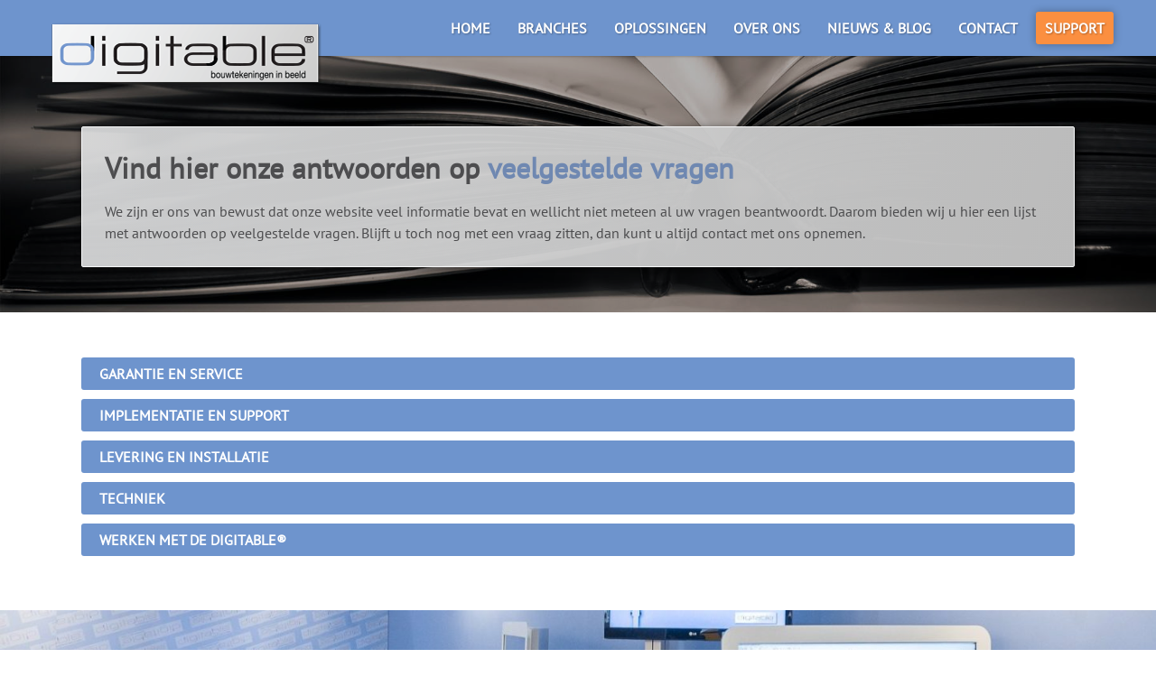

--- FILE ---
content_type: text/html; charset=UTF-8
request_url: https://digitable.nl/veelgestelde-vragen/
body_size: 8884
content:
<!DOCTYPE html>
<html lang="nl">
  <head>
    <title>Veelgestelde vragen | Digitable | Digitaal werken op bouwtekeningen</title>
    <meta name="description" content=""><meta charset="utf-8">
<meta name="author" content="Digitable B.V.">
<meta name="viewport" content="width=device-width, initial-scale=1, maximum-scale=1">
<meta name="format-detection" content="telephone=no">
<link rel="stylesheet" href="https://digitable.nl/css/reset.min.css">
<link rel="stylesheet" href="https://digitable.nl/css/reset-mobile.min.css">
<link rel="stylesheet" href="https://digitable.nl/css/style.min.css">
	<script src="https://digitable.nl/js/jquery-3.4.1.min.js"></script>
    <script src="https://digitable.nl/js/jquery-owl.min.js"></script>
  </head>
  <body><div id="MainMenu">
  <div id="Inner">
    <a href="https://digitable.nl/" id="Logo">
      <img src="https://digitable.nl/img/logo.png">
    </a>
    <div  class="RespMenu">
      <div>Ξ</div>
    </div>

    <div class="NavBox">
      <div href="https://digitable.nl/" class="NavButton">Home</div>
      <div href="https://digitable.nl/branches/" class="NavButton">
        <div class="NavSub">
          <div href="https://digitable.nl/branches/aannemers/">Aannemers</div>
          <div href="https://digitable.nl/branches/onderaannemers/">Onderaannemers</div>
          <div href="https://digitable.nl/branches/installateurs/">Installateurs</div>
          <div href="https://digitable.nl/branches/adviesbureaus/">Adviesbureaus</div>
        </div>
        Branches
      </div>
      <div href="https://digitable.nl/oplossingen/" class="NavButton">
        <div class="NavSub">
          <div href="https://digitable.nl/software/">Software</div>
          <div href="https://digitable.nl/implementatie/">Implementatie</div>
          <div href="https://digitable.nl/workstations/">Workstations</div>
          <div href="https://digitable.nl/service/">Service</div>
        </div>
        Oplossingen
      </div>
      <div href="https://digitable.nl/over-ons/" class="NavButton">
        <div class="NavSub">
          <div href="https://digitable.nl/over-ons/">Wie zijn wij?</div>
          <div href="https://digitable.nl/onze-klanten/">Onze klanten</div>
          <div href="https://digitable.nl/veelgestelde-vragen/">Veelgestelde vragen</div>
        </div>
        Over ons
      </div>
      <div href="https://digitable.nl/nieuws/" class="NavButton">Nieuws & blog</div>
      <div href="https://digitable.nl/contact/" class="NavButton">Contact</div>
      <div href="https://digitable.nl/teamviewer.php" class="NavButton Orange Min1100">Support</div>
    </div>
  </div>
</div>
<div id="MobileMenu">
  <div class="Outer">
    <div class="Inner">
      <div class="Box" style="padding-bottom:50px">
        <a href="https://digitable.nl/" class="Acct">Home</a>
        <ul class="Acco">
          <li>
            <a href="#" class="Acct">Branches</a>
            <ul class="Acci">
              <li>
                <a href="https://digitable.nl/branches/aannemers/">Aannemers</a>
                <a href="https://digitable.nl/branches/onderaannemers/">Onderaannemers</a>
                <a href="https://digitable.nl/branches/installateurs/">Installateurs</a>
                <a href="https://digitable.nl/branches/adviesbureaus/">Adviesbureaus</a>
              </li>
            </ul>
          </li>
        </ul>
        <ul class="Acco">
          <li>
            <a href="#" class="Acct">Oplossingen</a>
            <ul class="Acci">
              <li>
                <a href="https://digitable.nl/software/">Software</a>
                <a href="https://digitable.nl/implementatie/">Implementatie</a>
                <a href="https://digitable.nl/workstations/">Workstations</a>
                <a href="https://digitable.nl/service/">Service &amp; support</a>
              </li>
            </ul>
          </li>
        </ul>
        <ul class="Acco">
          <li>
            <a href="#" class="Acct">Over ons</a>
            <ul class="Acci">
              <li>
                <a href="https://digitable.nl/over-ons/">Wie zijn wij?</a>
                <a href="https://digitable.nl/onze-klanten/">Onze klanten</a>
                <a href="https://digitable.nl/veelgestelde-vragen/">Veelgestelde vragen</a>
              </li>
            </ul>
          </li>
        </ul>
        <a href="https://digitable.nl/nieuws/" class="Acct">Nieuws &amp; blog</a>
        <a href="https://digitable.nl/contact/" class="Acct">Contact</a>
        <a href="https://maps.google.com/maps?daddr=%E2%80%9DEindhoven,%20Sprookjesbosch%2044%E2%80%9D" class="Acct" style="background:rgba(271,163,64,1) !important;margin-top:30px">Route naar Digitable</a>
        <a href="tel:0031402567850" class="Acct" style="background:rgba(271,163,64,1) !important">Bel ons +31 (0)40 25 678 50</a>
        <div href="https://digitable.nl/support/" class="Acct" style="background:rgba(271,163,64,1) !important">Contact met de supportdesk</div>
      </div>
      <div style="clear:both"></div>
    </div>
  </div>
</div>
    <div id="Content"><div class="Outer ContHead" style="
    background-image: url(https://digitable.nl/img/headers/about.jpg);
    background-repeat: no-repeat;
    background-size: cover">
  <div class="Bg">
    <div class="Inner">
      <div class="QuoteHeader">
        <h1>Vind hier onze antwoorden op <span style="color:#6f88b1">veelgestelde vragen</span></h1>
        <p>
          We zijn er ons van bewust dat onze website veel informatie bevat en wellicht
          niet meteen al uw vragen beantwoordt. Daarom bieden wij u hier een lijst
          met antwoorden op veelgestelde vragen. Blijft u toch nog met een vraag
          zitten, dan kunt u altijd contact met ons opnemen.
        </p>
      </div>
    </div>
  </div>
</div>
<div class="Outer">
  <div class="Inner">
    <div class="Box">
      <ul class="Acco">
        <li>
          <a href="#" class="Acct">Garantie en service</a>
          <ul class="Acci">
            <li>
              <a href="#" class="Acct">Is er een helpdesk voor de Digitable&reg;?</a>
              <div class="Acci">
                <p>
                  Indien u een Servicecontract heeft afgesloten zorgt de helpdesk dat u altijd operationeel
                  blijft. Wij werken tevens met Teamviewer, waarmee (met uw toestemming) op uw systeem
                  meegekeken kan worden en het systeem zelfs tijdelijk kan worden overgenomen. Dit werkt
                  erg efficiënt en u bent in bijna alle gevallen snel geholpen.
                </p>
              </div>

              <a href="#" class="Acct">Kan er extra garantie of service op de Digitable&reg; worden afgesloten?</a>
              <div class="Acci">
                <p>
                  Wij bieden 3 soorten Service-Contracten aan: brons, zilver en goud (loopduur één jaar).
                  Voor de voorwaarden zie de pagina <a href="https://digitable.nl/service/">Service</a>.
                </p>
              </div>

              <a href="#" class="Acct">Wanneer is de helpdesk bereikbaar?</a>
              <div class="Acci">
                <p>
                  De helpdesk is op werkdagen bereikbaar tussen 8.30 en 17.00 uur.
                </p>
              </div>

              <a href="#" class="Acct">Wat moet ik doen als er onverhoopt een defect is?</a>
              <div class="Acci">
                <p>
                  A: Indien u heeft gekozen voor ons Servicecontract "Goud" wordt de Digitable&reg;
                  binnen 16 kantooruren gerepareerd of door een gelijkwaardig apparaat vervangen.
                  Uw defecte apparaat nemen wij weer mee. Het gelijkwaardig vervangend apparaat
                  blijft vanaf dat moment uw eigendom.
                </p>
                <p>
                  B: Indien u geen contract heeft afgesloten
                  zijn uiteraard de wettelijke garantievoorwaarden van toepassing. U krijgt één
                  jaar carry-in garantie op hard- en software (bij carry-in is vervoer van de
                  Digitable&reg; voor uw eigen rekening). Wij zullen alles in het werk stellen om
                  uw apparaat zo snel mogelijk te repareren.
                </p>
              </div>

              <a href="#" class="Acct">Welk onderhoud heeft de Digitable&reg; nodig?</a>
              <div class="Acci">
                <p>
                  Met een beeldschermreiniger kunt u de monitoren schoonhouden en met een
                  vochtig doekje de lijst en de behuizing.
                </p>
              </div>

              <a href="#" class="Acct">Zit er garantie op de Digitable&reg;?</a>
              <div class="Acci">
                <p>
                  Standaard zit er één jaar Carry-in garantie op de hard- en software, mits
                  het garantiezegel achter op de Digitable&reg; niet verbroken is. Naast deze
                  standaardgarantie kunt u uw service uitbreiden met een Brons-, Zilver- of
                  Goud-contract (zie volgende vraag). Binnen ons Servicecontract "Goud"
                  bieden wij de mogelijkheid, gedurende een jaar, gebruik te maken van onze
                  "16 kantooruren repareer- of vervangservice", hetgeen eigenlijk een ultieme
                  garantie representeert. Neem voor nadere informatie contact met ons op.
                </p>
              </div>
            </li>
          </ul>
        </li>
      </ul>
      <ul class="Acco">
        <li>
          <a href="#" class="Acct">Implementatie en support</a>
          <ul class="Acci">
            <li>
              <a href="#" class="Acct">Heb ik voorkennis nodig om met de Digitable&reg; te kunnen werken?</a>
              <div class="Acci">
                <p>
                  U heeft geen voorkennis nodig. U bent een bouwprofessional, dus u weet hoe u
                  tekeningen moet interpreteren. Uw calculaties maakt u met de Digitable&reg; op
                  dezelfde manier als toen u dat nog op papier deed. De werking van de software
                  is eenvoudig, maar wij helpen u op 3 manieren:
                  <ul class="UlPlus" style="display:block">
                    <li>Op uw situatie afgestemde workshops;</li>
                    <li>Een uitgebreide handleiding / naslagwerk;</li>
                    <li>Support via onze helpdesk</li>
                  </ul>
                </p>
              </div>

              <a href="#" class="Acct">Is er een back-up systeem beschikbaar voor de Digitable&reg;?</a>
              <div class="Acci">
                <p>
                  U dient zelf voor een goede back-up van uw gegevens te zorgen, onze installateur kan
                  u hierbij adviseren. De Digitable® is te allen tijde terug te zetten naar de
                  fabrieksinstellingen.
                </p>
              </div>

              <a href="#" class="Acct">Welke software heb ik voor de Digitable&reg; nodig?</a>
              <div class="Acci">
                <p>
                  De Digitable&reg; is een Windows computer. Alle Windows georiënteerde software zal
                  op een Digitable&reg; functioneren, mits deze geschikt zijn voor de op het moment
                  van aanschaf geïnstalleerde Windows-versie. Het Nederlandstalige pakket
                  Bluebeam Revu is optioneel via ons aan te schaffen, zo ook de aanvullende
                  softwarepakketten Digitcalc.
                </p>
              </div>
            </li>
          </ul>
        </li>
      </ul>
      <ul class="Acco">
        <li>
          <a href="#" class="Acct">Levering en installatie</a>
          <ul class="Acci">
            <li>
              <a href="#" class="Acct">Wat is de levertijd van de Digitable&reg;?</a>
              <div class="Acci">
                <p>
                  Dat is afhankelijk van het aantal bestellingen in een bepaalde periode.
                  Informeer vrijblijvend naar de actuele levertijden.
                </p>
              </div>

              <a href="#" class="Acct">Wie installeert de hardware van de Digitable&reg;?</a>
              <div class="Acci">
                <p>
                  Onze installateur komt desgevraagd de Digitable&reg; bij u op het bedrijf opstellen.
                </p>
              </div>

              <a href="#" class="Acct">Wie installeert de software van de Digitable&reg;?</a>
              <div class="Acci">
                <p>
                  De afgenomen software wordt voorafgaand aan levering op de Digitable&reg; geïnstalleerd.
                  Onze installateur zet alle instellingen goed nadat de Digitable&reg; aangesloten is op
                  uw bedrijfsnetwerk (door uw netwerkbeheerder). Bij calamiteiten kan de Digitable&reg;
                  naar deze instellingen gereset worden.
                </p>
              </div>
            </li>
          </ul>
        </li>
      </ul>
      <ul class="Acco">
        <li>
          <a href="#" class="Acct">Techniek</a>
          <ul class="Acci">
            <li>
              <a href="#" class="Acct">Hoe geavanceerd is de hardware?</a>
              <div class="Acci">
                <p>
                  Snelle processor getest op PDF-, Revit- en Autocad-gebruik, supersnelle
                  harde schijf op basis van SSD, veel intern geheugen. Het 4K scherm is
                  volgens de laatste techniek.
                </p>
              </div>

              <a href="#" class="Acct">Hoe werkt de Digitable&reg; samen met mijn netwerk?</a>
              <div class="Acci">
                <p>
                  De Digitable® kan, net zoals iedere computer, met het bedrijfsnetwerk verbonden
                  worden. Zo kan de Digitable&reg; uw digitale tekeningen vanaf bijvoorbeeld de server
                  openen, deze op haar grote scherm weergeven en vervolgens weer opslaan op server.
                </p>
              </div>

              <a href="#" class="Acct">Is er een computer in de Digitable&reg; ingebouwd?</a>
              <div class="Acci">
                <p>
                  Ja, de behuizing van de Digitable&reg; bevat een krachtige Windows-computer waardoor
                  de Digitable&reg; te typeren is als een All-in-one computersysteem. U heeft slechts
                  één kabel buiten de behuizing nodig voor de voeding. Optioneel kan er extra
                  bekabeling aangebracht worden voor het aansluiten van twee extra 24" of 27"
                  monitoren links en/of rechts van het 4K-hoofdscherm. Verder wordt de Digitable&reg;
                  compleet geleverd met muis en toetsenbord.
                </p>
              </div>

              <a href="#" class="Acct">Waarom kan ik niet gewoon een hele grote tv gebruiken?</a>
              <div class="Acci">
                <p>
                  Een grote tv heeft een veel te lage resolutie. Een flatscreen van 123cm
                  beelddiagonaal heeft slechts een resolutie van 1920x1080 pixels (HD),
                  waardoor een dergelijk scherm 4x zo weinig beeldpunten bevat. Veel details
                  kunt u op een gewone tv niet waarnemen en stilstaande tekst wordt daardoor
                  onleesbaar.
                </p>
              </div>

              <a href="#" class="Acct">Wat is de levensduur van het LED beeldscherm?</a>
              <div class="Acci">
                <p>
                  Standaard circa 30000 branduren. Bij een gemiddeld verbruik van 220 dagen/jaar
                  bedraagt de levensduur ongeveer 16 jaar.
                </p>
              </div>

              <a href="#" class="Acct">Wat is het energieverbruik van de Digitable&reg;?</a>
              <div class="Acci">
                <p>
                  Het verbruik van de Digitable&reg; bedraagt ongeveer die van een normale computer plus
                  100W extra voor additionele componenten. Vergelijk dat eens met de milieubelasting
                  van het afdrukken van tekeningen.
                </p>
              </div>
            </li>
          </ul>
        </li>
      </ul>
      <ul class="Acco">
        <li>
          <a href="#" class="Acct">Werken met de Digitable&reg;</a>
          <ul class="Acci">
            <li>
              <a href="#" class="Acct">Groot scherm, maar heb ik voldoende overzicht?</a>
              <div class="Acci">
                <p>
                  Niet alleen kunt u het grote scherm zo organiseren dat er 32 tekeningen
                  tegelijkertijd zichtbaar zijn maar kunt u daarnaast het programma nog eens
                  10x opstarten. Tevens kunt u moeiteloos honderden tekeningen open hebben
                  waardoor u razendsnel kunt navigeren door de informatie. Bijvoorbeeld 1
                  vak voor de architectentekeningen in tabbladen keurig naast elkaar, 1
                  kleiner vak voor alle details dan nog eens een vak voor de foto's (nu
                  gebruikt u nog maar 3 van de 32 mogelijkheden). Voor alle constructiegegevens
                  start u eenvoudig het programma nog een keer op. Met de muis switcht u tussen
                  architect en constructeur.
                </p>
                <p>
                  Met een zwaarder model Digitable&reg; voegt u alle
                  PDF-bestanden samen en navigeert vanuit één inhoudsopgave. Zoveel overzicht
                  heeft u nog nooit gehad en u zoekt nooit meer naar tekeningen. Met onze
                  workshop leert u hoe u uw werk het beste kunt inrichten.
                </p>
              </div>

              <a href="#" class="Acct">Heeft de Digitable&reg; ook internet?</a>
              <div class="Acci">
                <p>
                  Ja, maar ga hier voorzichtig mee om en pas op voor virussen. Voor het
                  samenwerken via het web en de werking van onze helpdesk is een
                  internetverbinding vereist. Vraag uw netwerkbeheerder voor de
                  juiste beveiliging.
                </p>
              </div>

              <a href="#" class="Acct">Kan ik samenwerken via internet?</a>
              <div class="Acci">
                <p>
                  Grenzen verdwijnen:
                  Met de Digitable&reg; hoeft uw calculator/werkvoorbereider
                  niet meer fysiek op het bedrijf aanwezig te zijn. Uw werknemers kunnen
                  vanuit elke, met internet verbonden, plek in de wereld uw tekeningen
                  vanaf uw server downloaden. Eenmaal aan het werk houd u de volledige
                  controle. Niet alleen kunt u (ook weer vanaf elke computer en ten alle
                  tijden) meekijken op het werk van uw werknemer (waar die zich dan ook
                  bevindt), maar heeft u ook de beschikking over een complete log-registratie.
                  Zo weet u bijvoorbeeld tot op de minuut wanneer en door wie een meting is
                  verricht. Toekomstmuziek? Niet voor de Digitable&reg;.
                </p>
                <p>
                  Samenwerken herontdekt:
                  De Digitable&reg; brengt samenwerken op een hoger plan. Dit is hoe het werkt.
                  U maakt een sessie aan. Geeft de code telefonisch of via de mail door aan
                  een medewerker ergens op de wereld. Die voegt de code in en krijgt
                  direct de tekening(en) te zien die u ook op het scherm ziet. Nu kunt u met
                  hem/haar samenwerken op dezelfde tekeningen. Zo kunnen tot 500 mensen
                  gelijktijdig aan hetzelfde project werken. De gezamenlijk werkoutput komt
                  telkens voor iedereen beschikbaar, tenminste als u dat als initiator van
                  de sessie dat wilt. U behoudt de volledige controle. Met onze afgestemde
                  workshop krijgt u het samenwerken snel onder de knie.
                </p>
              </div>

              <a href="#" class="Acct">Hoe komen de meetresultaten in mijn calculatieprogramma?</a>
              <div class="Acci">
                <p>
                  Voor het uitwisselen van meetgegevens vanuit Bluebeam naar calculatie- of
                  begrotingssoftware zijn verschillende methodes denkbaar. Per softwarepakket
                  zal de wijze waarop de interactie is ingekleed verschillen. Digitable kan u
                  in veel gevallen van een tool voorzien die de uitwisseling voor u versimpelt
                  of zelfs automatiseert; u kunt hierover meer lezen op de pagina
                  <a href="https://digitable.nl/software/">Software</a>.
                </p>
              </div>

              <a href="#" class="Acct">Hoeveel tekeningen kan de Digitable&reg; aan?</a>
              <div class="Acci">
                <p>
                  Eigenlijk is dit ongelimiteerd. PDF bestanden zijn kleine slimme bestanden.
                  U kunt moeiteloos 10 projecten met ieder laat zeggen 50 tekeningen
                  gelijktijdig open hebben. De limieten van de Digitable&reg; zult u op dit
                  vlak nooit bereiken. Het samenvoegen van PDF-bestanden en het draaien van
                  zwaardere programma's zoals Revit en AutoCAD vragen meer computerkracht.
                  Op deze activiteiten hebben we de verschillende modellen Digitable&reg; afgestemd.
                </p>
              </div>

              <a href="#" class="Acct">Kan ik de schaal van de tekeningen instellen?</a>
              <div class="Acci">
                <p>
                  Jazeker, dat is een van de sterkste punten van het digitaal werken. De schaal
                  kan op twee manieren worden ingesteld, zowel via rechtstreeks ingeven als
                  kalibratie. Als de tekening door een CAD-programma is gemaakt kunt u de schaal
                  rechtstreeks ingeven, waardoor de meetresultaten zeer exact zijn. Bij gescande
                  tekeningen kan er worden gekalibreerd.
                </p>
              </div>

              <a href="#" class="Acct">Kan ik ook meten op ingescande tekeningen?</a>
              <div class="Acci">
                <p>
                  U kunt tekeningen ongeacht hun formaat altijd importeren in Bluebeam. De schaal
                  van de ingescande tekening kunt u instellen door te kalibreren. Dit verschalen
                  neemt een vast onderdeel in binnen onze workshop.
                </p>
              </div>

              <a href="#" class="Acct">PDF-jes, daar kun je toch niet op meten?</a>
              <div class="Acci">
                <p>
                  Niets is minder waar. De PDF-tekeningen worden door de architect vanuit
                  CAD-programmatuur gemaakt. Ze zitten vol informatie. Zo maakt elk lijntje
                  op een PDF deel uit van een complex maatsysteem zoals dat door de architect
                  is ingegeven. Bluebeam maakt handig gebruik van die ingebouwde informatie en
                  de schaal is gemakkelijk in te stellen. Die papieren tekeningen heeft u dus
                  helemaal niet nodig. Reken zelf maar eens uit wat u dat per jaar scheelt.
                </p>
              </div>

              <a href="#" class="Acct">Welke tekeningformaten kan ik inlezen?</a>
              <div class="Acci">
                <p>
                  Vrijwel alle gangbare formaten zijn via Bluebeam in te lezen. Onder deze
                  formaten vallen onder andere PDF, GIF, JPG, DWG, DXF, 3D-PDF, Solidworks
                  en IFC (BIM). Bluebeam zet alle formaten om in een PDF-formaat waarna het
                  resultaat ook weer als een PDF wordt opgeslagen. Dit is een groot voordeel
                  op bijna alle concurrerende software, want die slaan gegevens op in een
                  onbegrijpelijk formaat waar anderen niets mee kunnen. Zo niet Bluebeam:
                  alles wordt geregeld in PDF en iedereen kan daarmee werken.
                </p>
              </div>

              <a href="#" class="Acct">Zijn de door de Digitable&reg; bewerkte tekeningen uitwisselbaar?</a>
              <div class="Acci">
                <p>
                  Bluebeam zet alle formaten om in een PDF-formaat en via Bluebeam worden
                  deze dus ook daarna weer als een PDF opgeslagen. Dit is een groot voordeel
                  ten opzichte van concurrerende software, want de meeste softwarepakketten
                  slaan de gegevens op in een onbegrijpelijk formaat waar anderen niets mee
                  kunnen. Overigens worden bouwtekeningen bijna altijd als PDF verstrekt,
                  waardoor Bluebeam hiermee naadloos kan samenwerken.
                </p>
              </div>
            </li>
          </ul>
        </li>
      </ul>
    </div>
    <div style="clear:both"></div>
  </div>
</div>
<div class="Outer Newsletter" style="
    background-image: url(https://digitable.nl/img/headers/beurs.jpg);
    background-repeat: no-repeat;
    background-size: cover;">
  <div class="Inner Eq">
    <div class="Box1_2 Deep" eq=1>
      <ul class="ClickUl">
        <li><a href="https://digitable.nl/workstations/">Workstations en werkplekinrichting</a></li>
        <li><a href="https://digitable.nl/software/">Softwarematige oplossingen</a></li>
        <li><a href="https://digitable.nl/downloads/">Downloads</a></li>
        <li><a href="https://linkedin.com/company/digitable-b.v." target="_blank">Vind ons op LinkedIn</a></li>
        <li><a href="https://facebook.com/DigitableNL" target="_blank">Vind ons op Facebook</a></li>
      </ul>
    </div>
    <div class="Box1_2 Deep" style="float:right" eq=1>
      <form name="newsletter" action="">
        <h3>Inschrijven nieuwsbrief</h3>
        <p>Laat hieronder uw mailadres achter om u in te schrijven voor onze nieuwsbrief.</p>
        <input type="text" name="email" value="Voer hier uw mailadres in">
        <label>
          <input type="checkbox" name="avg">
          Ik ben me ervan bewust dat ik akkoord ga met <a href="https://digitable.nl/privacy" style="color:#fff">het privacybeleid van
          Digitable B.V.</a> door dit formulier te versturen.
        </label>
        <input type="submit" value="Inschrijven" class="Button Orange" style="width:100%;margin-top:15px">
        <div class="Result"></div>
        <div style="clear:both"></div>
      </form>
    </div>
    <div style="clear:both"></div>
  </div>
</div>

<script src="https://www.google.com/recaptcha/api.js?render=6Lcz5ZoUAAAAAI8BmkW2QPlHc0TBaS15R1wAMLCq"></script>
<script>
$(function() {

  $('input[name="email"]').click(function(e) {
    $(this).val('');
  });

  $('form[name="newsletter"]').submit(function(e) {
    e.preventDefault();
    var form = $(this);
    var url = 'https://digitable.nl/api/Form_Newsletter.php';

    grecaptcha.ready(function() {
      grecaptcha.execute('6Lcz5ZoUAAAAAI8BmkW2QPlHc0TBaS15R1wAMLCq', {action: 'contact_2k19'}).then(function(token) {
        $('form[name="newsletter"]').append('<input type="hidden" name="g-recaptcha-response" value="'+token+'">');
        $.ajax({
          type: "POST",
          url: url,
          data: form.serialize(),
          success: function(json) {
            data = $.parseJSON(json);
            if(data.hasError == 1)
              form.find(".Result").fadeOut('slow', function() {
                $(this).removeClass("Green").addClass("Red").html(data.message).fadeIn(300);
              });
            else {
              form.find(".Result").fadeOut('slow', function() {
                $(this).removeClass("Red").addClass("Green").html(data.message).fadeIn(300);
              });
            }
            $(window).trigger('resize');
          }
        });
      });
    });
  });
});
</script>
<div class="Outer"id="logos" style="background-color:#f2f2f2">
  <div class="Inner">
    <div class="OwlItems" id="Logos" style="height:100px">
      <div class="NavButtons">
        <div class="Left">‹</div>
        <div class="Right">›</div>
      </div>
    </div>
  </div>
</div>
<script>
  if(typeof owlGroup === 'undefined')
    owlGroup = new OwlGroup();

  OwlItems_Logos = [];       OwlItems_Logos.push(new Owl_Logo("Berghege Bouwbedrijf", "https://digitable.nl/img/logos/Berghege Bouwbedrijf.png"));       OwlItems_Logos.push(new Owl_Logo("Van den Bouwhuijsen", "https://digitable.nl/img/logos/Van den Bouwhuijsen.png"));       OwlItems_Logos.push(new Owl_Logo("Schildersbedrijf Volendam", "https://digitable.nl/img/logos/Schildersbedrijf Volendam.png"));       OwlItems_Logos.push(new Owl_Logo("Bouwadvies Meusen", "https://digitable.nl/img/logos/Bouwadvies Meusen.png"));       OwlItems_Logos.push(new Owl_Logo("Heezen", "https://digitable.nl/img/logos/Heezen.png"));       OwlItems_Logos.push(new Owl_Logo("Sommer Schilderwerken", "https://digitable.nl/img/logos/Sommer Schilderwerken.png"));       OwlItems_Logos.push(new Owl_Logo("De Gilder Calculatie- en Adviesbureau", "https://digitable.nl/img/logos/De Gilder Calculatie- en Adviesbureau.png"));       OwlItems_Logos.push(new Owl_Logo("KampDak", "https://digitable.nl/img/logos/KampDak.png"));       OwlItems_Logos.push(new Owl_Logo("Zwarts Bouwbedrijf", "https://digitable.nl/img/logos/Zwarts Bouwbedrijf.png"));       OwlItems_Logos.push(new Owl_Logo("Reyrink Aannemersbedrijf", "https://digitable.nl/img/logos/Reyrink Aannemersbedrijf.png"));       OwlItems_Logos.push(new Owl_Logo("Koppen Bouw & Onderhoud", "https://digitable.nl/img/logos/Koppen Bouw & Onderhoud.png"));       OwlItems_Logos.push(new Owl_Logo("Dekker De Wit Schilder- en Vastgoedonderhoud", "https://digitable.nl/img/logos/Dekker De Wit Schilder- en Vastgoedonderhoud.png"));       OwlItems_Logos.push(new Owl_Logo("Somsen Scheidingswanden", "https://digitable.nl/img/logos/Somsen Scheidingswanden.png"));       OwlItems_Logos.push(new Owl_Logo("Kouwenberg Bouwkundige Calculaties & Advies", "https://digitable.nl/img/logos/Kouwenberg Bouwkundige Calculaties & Advies.png"));       OwlItems_Logos.push(new Owl_Logo("Van Iersel Geveltechniek", "https://digitable.nl/img/logos/Van Iersel Geveltechniek.png"));       OwlItems_Logos.push(new Owl_Logo("Vogels Bouwmanagement", "https://digitable.nl/img/logos/Vogels Bouwmanagement.png"));       OwlItems_Logos.push(new Owl_Logo("Summa College", "https://digitable.nl/img/logos/Summa College.png"));       OwlItems_Logos.push(new Owl_Logo("Vlasman", "https://digitable.nl/img/logos/Vlasman.png"));       OwlItems_Logos.push(new Owl_Logo("dakAlliance", "https://digitable.nl/img/logos/dakAlliance.png"));       OwlItems_Logos.push(new Owl_Logo("Anton van Dijk", "https://digitable.nl/img/logos/Anton van Dijk.png")); </script>
<div class="Outer"  id="Linking" style="background-color:#2C2C2C">
  <div class="Inner">
    <div class="Linking">
      <ul>
        <li class="Main"><a href="">Branches</a></li>
        <li><a href="https://digitable.nl/branches/aannemers/">Aannemers</a></li>
        <li><a href="https://digitable.nl/branches/onderaannemers/">Onderaannemers</a></li>
        <li><a href="https://digitable.nl/branches/installateurs/">Installateurs</a></li>
        <li><a href="https://digitable.nl/branches/adviesbureaus/">Adviesbureaus</a></li>
      </ul>
    </div>
    <div class="Linking">
      <ul>
        <li class="Main"><a href="https://digitable.nl/oplossingen/">Oplossingen</a></li>
        <li><a href="https://digitable.nl/softare/">Software</a></li>
        <li><a href="https://digitable.nl/implementatie/">Implementatie</a></li>
        <li><a href="https://digitable.nl/workstations/">Workstations</a></li>
        <li><a href="https://digitable.nl/service/">Service & support</a></li>
      </ul>
    </div>
    <div class="Linking">
      <ul>
        <li class="Main"><a href="https://digitable.nl/over-ons/">Over ons</a></li>
        <li><a href="https://digitable.nl/over-ons/">Wie zijn wij</a></li>
        <li><a href="https://digitable.nl/onze-klanten/">Onze klanten</a></li>
        <li><a href="https://digitable.nl/veelgestelde-vragen/">Veelgestelde vragen</a></li>
        <li><a href="https://digitable.nl/contact/">Contact</a></li>
      </ul>
    </div>
    <div class="Linking">
      <a href="https://digitable.nl/share/Digitable brochure.pdf" target="_blank" class="Brochure">
        <img src="https://digitable.nl/img/pdf.png">
        Download onze brochure
      </a>
    </div>
    <div class="FooterLine Min800"></div>

    <div class="SocialOuter">
      <a href="https://digitable.nl/" class="Socials Max500"><img src="https://digitable.nl/img/logo_wit.png"></a>
      <a href="https://www.facebook.com/DigitableNL" class="Socials" target="_blank"><img src="https://digitable.nl/img/icon_facebook.png"></a>
      <a href="https://www.linkedin.com/company/digitable-b.v." class="Socials" target="_blank"><img src="https://digitable.nl/img/icon_linkedin.png"></a>
      <a href="https://www.youtube.com/channel/UCAGGOT86ZHa0ceuiDojZihA" class="Socials" target="_blank"><img src="https://digitable.nl/img/icon_youtube.png"></a>
    </div>
    <div class="Address Min1100">Digitable B.V.&nbsp;&nbsp;|&nbsp;&nbsp;Sprookjesbosch 44&nbsp;&nbsp;|&nbsp;&nbsp;5629 JZ Eindhoven&nbsp;&nbsp;|&nbsp;&nbsp;+31 (0) 40 25 67 850</div>
    <div style="clear:both"></div>
  </div>
</div>
<div class="Outer Footer" style="background-color:#757575">
  <div class="Inner">
    <a href="https://digitable.nl/voorwaarden/">Algemene voorwaarden</a>
    <a href="https://digitable.nl/disclaimer/">Disclaimer</a>
    <a href="https://digitable.nl/privacy/">Privacybeleid</a>
    <div class="Right">
      &copy; Digitable B.V.&nbsp;&nbsp;&nbsp;|&nbsp;&nbsp;&nbsp;2012 - 2026    </div>
    <div style="clear:both"></div>
  </div>
</div>
    </div>

    <script src="https://digitable.nl/js/jquery-menu.min.js"></script>
    <script src="https://digitable.nl/js/jquery-secondary.min.js"></script>
    <script src="https://digitable.nl/js/jquery-href.min.js"></script>
    <script src="https://digitable.nl/js/Ready.min.js"></script>
		<!--<script src="https://digitable.nl/js/vue-ai.js"></script>-->
    <link rel="stylesheet" media="(max-width: 500px)" href="https://digitable.nl/css/max-500px.min.css">
<link rel="stylesheet" media="(min-width: 800px)" href="https://digitable.nl/css/min-800px.min.css">
<link rel="stylesheet" media="(max-width: 799px)" href="https://digitable.nl/css/max-800px.min.css">
<link rel="stylesheet" media="(min-width: 800px) and (max-width: 1100px)" href="https://digitable.nl/css/minmax-800px-1100px.min.css">
<link rel="stylesheet" media="(min-width: 1100px)" href="https://digitable.nl/css/min-1100px.min.css">
<link rel="stylesheet" href="https://digitable.nl/css/fonts.min.css">
  </body>
</html>
<script>
  (function(i,s,o,g,r,a,m){i['GoogleAnalyticsObject']=r;i[r]=i[r]||function(){
  (i[r].q=i[r].q||[]).push(arguments)},i[r].l=1*new Date();a=s.createElement(o),
  m=s.getElementsByTagName(o)[0];a.async=1;a.src=g;m.parentNode.insertBefore(a,m)
  })(window,document,'script','//www.google-analytics.com/analytics.js','ga');
  ga('create', 'UA-32416256-1', 'auto');
  ga('set', 'forceSSL', true);
  ga('set', 'anonymizeIp', true);
  ga('send', 'pageview');
</script>


--- FILE ---
content_type: text/html; charset=utf-8
request_url: https://www.google.com/recaptcha/api2/anchor?ar=1&k=6Lcz5ZoUAAAAAI8BmkW2QPlHc0TBaS15R1wAMLCq&co=aHR0cHM6Ly9kaWdpdGFibGUubmw6NDQz&hl=en&v=PoyoqOPhxBO7pBk68S4YbpHZ&size=invisible&anchor-ms=20000&execute-ms=30000&cb=737lwoy1iaci
body_size: 48530
content:
<!DOCTYPE HTML><html dir="ltr" lang="en"><head><meta http-equiv="Content-Type" content="text/html; charset=UTF-8">
<meta http-equiv="X-UA-Compatible" content="IE=edge">
<title>reCAPTCHA</title>
<style type="text/css">
/* cyrillic-ext */
@font-face {
  font-family: 'Roboto';
  font-style: normal;
  font-weight: 400;
  font-stretch: 100%;
  src: url(//fonts.gstatic.com/s/roboto/v48/KFO7CnqEu92Fr1ME7kSn66aGLdTylUAMa3GUBHMdazTgWw.woff2) format('woff2');
  unicode-range: U+0460-052F, U+1C80-1C8A, U+20B4, U+2DE0-2DFF, U+A640-A69F, U+FE2E-FE2F;
}
/* cyrillic */
@font-face {
  font-family: 'Roboto';
  font-style: normal;
  font-weight: 400;
  font-stretch: 100%;
  src: url(//fonts.gstatic.com/s/roboto/v48/KFO7CnqEu92Fr1ME7kSn66aGLdTylUAMa3iUBHMdazTgWw.woff2) format('woff2');
  unicode-range: U+0301, U+0400-045F, U+0490-0491, U+04B0-04B1, U+2116;
}
/* greek-ext */
@font-face {
  font-family: 'Roboto';
  font-style: normal;
  font-weight: 400;
  font-stretch: 100%;
  src: url(//fonts.gstatic.com/s/roboto/v48/KFO7CnqEu92Fr1ME7kSn66aGLdTylUAMa3CUBHMdazTgWw.woff2) format('woff2');
  unicode-range: U+1F00-1FFF;
}
/* greek */
@font-face {
  font-family: 'Roboto';
  font-style: normal;
  font-weight: 400;
  font-stretch: 100%;
  src: url(//fonts.gstatic.com/s/roboto/v48/KFO7CnqEu92Fr1ME7kSn66aGLdTylUAMa3-UBHMdazTgWw.woff2) format('woff2');
  unicode-range: U+0370-0377, U+037A-037F, U+0384-038A, U+038C, U+038E-03A1, U+03A3-03FF;
}
/* math */
@font-face {
  font-family: 'Roboto';
  font-style: normal;
  font-weight: 400;
  font-stretch: 100%;
  src: url(//fonts.gstatic.com/s/roboto/v48/KFO7CnqEu92Fr1ME7kSn66aGLdTylUAMawCUBHMdazTgWw.woff2) format('woff2');
  unicode-range: U+0302-0303, U+0305, U+0307-0308, U+0310, U+0312, U+0315, U+031A, U+0326-0327, U+032C, U+032F-0330, U+0332-0333, U+0338, U+033A, U+0346, U+034D, U+0391-03A1, U+03A3-03A9, U+03B1-03C9, U+03D1, U+03D5-03D6, U+03F0-03F1, U+03F4-03F5, U+2016-2017, U+2034-2038, U+203C, U+2040, U+2043, U+2047, U+2050, U+2057, U+205F, U+2070-2071, U+2074-208E, U+2090-209C, U+20D0-20DC, U+20E1, U+20E5-20EF, U+2100-2112, U+2114-2115, U+2117-2121, U+2123-214F, U+2190, U+2192, U+2194-21AE, U+21B0-21E5, U+21F1-21F2, U+21F4-2211, U+2213-2214, U+2216-22FF, U+2308-230B, U+2310, U+2319, U+231C-2321, U+2336-237A, U+237C, U+2395, U+239B-23B7, U+23D0, U+23DC-23E1, U+2474-2475, U+25AF, U+25B3, U+25B7, U+25BD, U+25C1, U+25CA, U+25CC, U+25FB, U+266D-266F, U+27C0-27FF, U+2900-2AFF, U+2B0E-2B11, U+2B30-2B4C, U+2BFE, U+3030, U+FF5B, U+FF5D, U+1D400-1D7FF, U+1EE00-1EEFF;
}
/* symbols */
@font-face {
  font-family: 'Roboto';
  font-style: normal;
  font-weight: 400;
  font-stretch: 100%;
  src: url(//fonts.gstatic.com/s/roboto/v48/KFO7CnqEu92Fr1ME7kSn66aGLdTylUAMaxKUBHMdazTgWw.woff2) format('woff2');
  unicode-range: U+0001-000C, U+000E-001F, U+007F-009F, U+20DD-20E0, U+20E2-20E4, U+2150-218F, U+2190, U+2192, U+2194-2199, U+21AF, U+21E6-21F0, U+21F3, U+2218-2219, U+2299, U+22C4-22C6, U+2300-243F, U+2440-244A, U+2460-24FF, U+25A0-27BF, U+2800-28FF, U+2921-2922, U+2981, U+29BF, U+29EB, U+2B00-2BFF, U+4DC0-4DFF, U+FFF9-FFFB, U+10140-1018E, U+10190-1019C, U+101A0, U+101D0-101FD, U+102E0-102FB, U+10E60-10E7E, U+1D2C0-1D2D3, U+1D2E0-1D37F, U+1F000-1F0FF, U+1F100-1F1AD, U+1F1E6-1F1FF, U+1F30D-1F30F, U+1F315, U+1F31C, U+1F31E, U+1F320-1F32C, U+1F336, U+1F378, U+1F37D, U+1F382, U+1F393-1F39F, U+1F3A7-1F3A8, U+1F3AC-1F3AF, U+1F3C2, U+1F3C4-1F3C6, U+1F3CA-1F3CE, U+1F3D4-1F3E0, U+1F3ED, U+1F3F1-1F3F3, U+1F3F5-1F3F7, U+1F408, U+1F415, U+1F41F, U+1F426, U+1F43F, U+1F441-1F442, U+1F444, U+1F446-1F449, U+1F44C-1F44E, U+1F453, U+1F46A, U+1F47D, U+1F4A3, U+1F4B0, U+1F4B3, U+1F4B9, U+1F4BB, U+1F4BF, U+1F4C8-1F4CB, U+1F4D6, U+1F4DA, U+1F4DF, U+1F4E3-1F4E6, U+1F4EA-1F4ED, U+1F4F7, U+1F4F9-1F4FB, U+1F4FD-1F4FE, U+1F503, U+1F507-1F50B, U+1F50D, U+1F512-1F513, U+1F53E-1F54A, U+1F54F-1F5FA, U+1F610, U+1F650-1F67F, U+1F687, U+1F68D, U+1F691, U+1F694, U+1F698, U+1F6AD, U+1F6B2, U+1F6B9-1F6BA, U+1F6BC, U+1F6C6-1F6CF, U+1F6D3-1F6D7, U+1F6E0-1F6EA, U+1F6F0-1F6F3, U+1F6F7-1F6FC, U+1F700-1F7FF, U+1F800-1F80B, U+1F810-1F847, U+1F850-1F859, U+1F860-1F887, U+1F890-1F8AD, U+1F8B0-1F8BB, U+1F8C0-1F8C1, U+1F900-1F90B, U+1F93B, U+1F946, U+1F984, U+1F996, U+1F9E9, U+1FA00-1FA6F, U+1FA70-1FA7C, U+1FA80-1FA89, U+1FA8F-1FAC6, U+1FACE-1FADC, U+1FADF-1FAE9, U+1FAF0-1FAF8, U+1FB00-1FBFF;
}
/* vietnamese */
@font-face {
  font-family: 'Roboto';
  font-style: normal;
  font-weight: 400;
  font-stretch: 100%;
  src: url(//fonts.gstatic.com/s/roboto/v48/KFO7CnqEu92Fr1ME7kSn66aGLdTylUAMa3OUBHMdazTgWw.woff2) format('woff2');
  unicode-range: U+0102-0103, U+0110-0111, U+0128-0129, U+0168-0169, U+01A0-01A1, U+01AF-01B0, U+0300-0301, U+0303-0304, U+0308-0309, U+0323, U+0329, U+1EA0-1EF9, U+20AB;
}
/* latin-ext */
@font-face {
  font-family: 'Roboto';
  font-style: normal;
  font-weight: 400;
  font-stretch: 100%;
  src: url(//fonts.gstatic.com/s/roboto/v48/KFO7CnqEu92Fr1ME7kSn66aGLdTylUAMa3KUBHMdazTgWw.woff2) format('woff2');
  unicode-range: U+0100-02BA, U+02BD-02C5, U+02C7-02CC, U+02CE-02D7, U+02DD-02FF, U+0304, U+0308, U+0329, U+1D00-1DBF, U+1E00-1E9F, U+1EF2-1EFF, U+2020, U+20A0-20AB, U+20AD-20C0, U+2113, U+2C60-2C7F, U+A720-A7FF;
}
/* latin */
@font-face {
  font-family: 'Roboto';
  font-style: normal;
  font-weight: 400;
  font-stretch: 100%;
  src: url(//fonts.gstatic.com/s/roboto/v48/KFO7CnqEu92Fr1ME7kSn66aGLdTylUAMa3yUBHMdazQ.woff2) format('woff2');
  unicode-range: U+0000-00FF, U+0131, U+0152-0153, U+02BB-02BC, U+02C6, U+02DA, U+02DC, U+0304, U+0308, U+0329, U+2000-206F, U+20AC, U+2122, U+2191, U+2193, U+2212, U+2215, U+FEFF, U+FFFD;
}
/* cyrillic-ext */
@font-face {
  font-family: 'Roboto';
  font-style: normal;
  font-weight: 500;
  font-stretch: 100%;
  src: url(//fonts.gstatic.com/s/roboto/v48/KFO7CnqEu92Fr1ME7kSn66aGLdTylUAMa3GUBHMdazTgWw.woff2) format('woff2');
  unicode-range: U+0460-052F, U+1C80-1C8A, U+20B4, U+2DE0-2DFF, U+A640-A69F, U+FE2E-FE2F;
}
/* cyrillic */
@font-face {
  font-family: 'Roboto';
  font-style: normal;
  font-weight: 500;
  font-stretch: 100%;
  src: url(//fonts.gstatic.com/s/roboto/v48/KFO7CnqEu92Fr1ME7kSn66aGLdTylUAMa3iUBHMdazTgWw.woff2) format('woff2');
  unicode-range: U+0301, U+0400-045F, U+0490-0491, U+04B0-04B1, U+2116;
}
/* greek-ext */
@font-face {
  font-family: 'Roboto';
  font-style: normal;
  font-weight: 500;
  font-stretch: 100%;
  src: url(//fonts.gstatic.com/s/roboto/v48/KFO7CnqEu92Fr1ME7kSn66aGLdTylUAMa3CUBHMdazTgWw.woff2) format('woff2');
  unicode-range: U+1F00-1FFF;
}
/* greek */
@font-face {
  font-family: 'Roboto';
  font-style: normal;
  font-weight: 500;
  font-stretch: 100%;
  src: url(//fonts.gstatic.com/s/roboto/v48/KFO7CnqEu92Fr1ME7kSn66aGLdTylUAMa3-UBHMdazTgWw.woff2) format('woff2');
  unicode-range: U+0370-0377, U+037A-037F, U+0384-038A, U+038C, U+038E-03A1, U+03A3-03FF;
}
/* math */
@font-face {
  font-family: 'Roboto';
  font-style: normal;
  font-weight: 500;
  font-stretch: 100%;
  src: url(//fonts.gstatic.com/s/roboto/v48/KFO7CnqEu92Fr1ME7kSn66aGLdTylUAMawCUBHMdazTgWw.woff2) format('woff2');
  unicode-range: U+0302-0303, U+0305, U+0307-0308, U+0310, U+0312, U+0315, U+031A, U+0326-0327, U+032C, U+032F-0330, U+0332-0333, U+0338, U+033A, U+0346, U+034D, U+0391-03A1, U+03A3-03A9, U+03B1-03C9, U+03D1, U+03D5-03D6, U+03F0-03F1, U+03F4-03F5, U+2016-2017, U+2034-2038, U+203C, U+2040, U+2043, U+2047, U+2050, U+2057, U+205F, U+2070-2071, U+2074-208E, U+2090-209C, U+20D0-20DC, U+20E1, U+20E5-20EF, U+2100-2112, U+2114-2115, U+2117-2121, U+2123-214F, U+2190, U+2192, U+2194-21AE, U+21B0-21E5, U+21F1-21F2, U+21F4-2211, U+2213-2214, U+2216-22FF, U+2308-230B, U+2310, U+2319, U+231C-2321, U+2336-237A, U+237C, U+2395, U+239B-23B7, U+23D0, U+23DC-23E1, U+2474-2475, U+25AF, U+25B3, U+25B7, U+25BD, U+25C1, U+25CA, U+25CC, U+25FB, U+266D-266F, U+27C0-27FF, U+2900-2AFF, U+2B0E-2B11, U+2B30-2B4C, U+2BFE, U+3030, U+FF5B, U+FF5D, U+1D400-1D7FF, U+1EE00-1EEFF;
}
/* symbols */
@font-face {
  font-family: 'Roboto';
  font-style: normal;
  font-weight: 500;
  font-stretch: 100%;
  src: url(//fonts.gstatic.com/s/roboto/v48/KFO7CnqEu92Fr1ME7kSn66aGLdTylUAMaxKUBHMdazTgWw.woff2) format('woff2');
  unicode-range: U+0001-000C, U+000E-001F, U+007F-009F, U+20DD-20E0, U+20E2-20E4, U+2150-218F, U+2190, U+2192, U+2194-2199, U+21AF, U+21E6-21F0, U+21F3, U+2218-2219, U+2299, U+22C4-22C6, U+2300-243F, U+2440-244A, U+2460-24FF, U+25A0-27BF, U+2800-28FF, U+2921-2922, U+2981, U+29BF, U+29EB, U+2B00-2BFF, U+4DC0-4DFF, U+FFF9-FFFB, U+10140-1018E, U+10190-1019C, U+101A0, U+101D0-101FD, U+102E0-102FB, U+10E60-10E7E, U+1D2C0-1D2D3, U+1D2E0-1D37F, U+1F000-1F0FF, U+1F100-1F1AD, U+1F1E6-1F1FF, U+1F30D-1F30F, U+1F315, U+1F31C, U+1F31E, U+1F320-1F32C, U+1F336, U+1F378, U+1F37D, U+1F382, U+1F393-1F39F, U+1F3A7-1F3A8, U+1F3AC-1F3AF, U+1F3C2, U+1F3C4-1F3C6, U+1F3CA-1F3CE, U+1F3D4-1F3E0, U+1F3ED, U+1F3F1-1F3F3, U+1F3F5-1F3F7, U+1F408, U+1F415, U+1F41F, U+1F426, U+1F43F, U+1F441-1F442, U+1F444, U+1F446-1F449, U+1F44C-1F44E, U+1F453, U+1F46A, U+1F47D, U+1F4A3, U+1F4B0, U+1F4B3, U+1F4B9, U+1F4BB, U+1F4BF, U+1F4C8-1F4CB, U+1F4D6, U+1F4DA, U+1F4DF, U+1F4E3-1F4E6, U+1F4EA-1F4ED, U+1F4F7, U+1F4F9-1F4FB, U+1F4FD-1F4FE, U+1F503, U+1F507-1F50B, U+1F50D, U+1F512-1F513, U+1F53E-1F54A, U+1F54F-1F5FA, U+1F610, U+1F650-1F67F, U+1F687, U+1F68D, U+1F691, U+1F694, U+1F698, U+1F6AD, U+1F6B2, U+1F6B9-1F6BA, U+1F6BC, U+1F6C6-1F6CF, U+1F6D3-1F6D7, U+1F6E0-1F6EA, U+1F6F0-1F6F3, U+1F6F7-1F6FC, U+1F700-1F7FF, U+1F800-1F80B, U+1F810-1F847, U+1F850-1F859, U+1F860-1F887, U+1F890-1F8AD, U+1F8B0-1F8BB, U+1F8C0-1F8C1, U+1F900-1F90B, U+1F93B, U+1F946, U+1F984, U+1F996, U+1F9E9, U+1FA00-1FA6F, U+1FA70-1FA7C, U+1FA80-1FA89, U+1FA8F-1FAC6, U+1FACE-1FADC, U+1FADF-1FAE9, U+1FAF0-1FAF8, U+1FB00-1FBFF;
}
/* vietnamese */
@font-face {
  font-family: 'Roboto';
  font-style: normal;
  font-weight: 500;
  font-stretch: 100%;
  src: url(//fonts.gstatic.com/s/roboto/v48/KFO7CnqEu92Fr1ME7kSn66aGLdTylUAMa3OUBHMdazTgWw.woff2) format('woff2');
  unicode-range: U+0102-0103, U+0110-0111, U+0128-0129, U+0168-0169, U+01A0-01A1, U+01AF-01B0, U+0300-0301, U+0303-0304, U+0308-0309, U+0323, U+0329, U+1EA0-1EF9, U+20AB;
}
/* latin-ext */
@font-face {
  font-family: 'Roboto';
  font-style: normal;
  font-weight: 500;
  font-stretch: 100%;
  src: url(//fonts.gstatic.com/s/roboto/v48/KFO7CnqEu92Fr1ME7kSn66aGLdTylUAMa3KUBHMdazTgWw.woff2) format('woff2');
  unicode-range: U+0100-02BA, U+02BD-02C5, U+02C7-02CC, U+02CE-02D7, U+02DD-02FF, U+0304, U+0308, U+0329, U+1D00-1DBF, U+1E00-1E9F, U+1EF2-1EFF, U+2020, U+20A0-20AB, U+20AD-20C0, U+2113, U+2C60-2C7F, U+A720-A7FF;
}
/* latin */
@font-face {
  font-family: 'Roboto';
  font-style: normal;
  font-weight: 500;
  font-stretch: 100%;
  src: url(//fonts.gstatic.com/s/roboto/v48/KFO7CnqEu92Fr1ME7kSn66aGLdTylUAMa3yUBHMdazQ.woff2) format('woff2');
  unicode-range: U+0000-00FF, U+0131, U+0152-0153, U+02BB-02BC, U+02C6, U+02DA, U+02DC, U+0304, U+0308, U+0329, U+2000-206F, U+20AC, U+2122, U+2191, U+2193, U+2212, U+2215, U+FEFF, U+FFFD;
}
/* cyrillic-ext */
@font-face {
  font-family: 'Roboto';
  font-style: normal;
  font-weight: 900;
  font-stretch: 100%;
  src: url(//fonts.gstatic.com/s/roboto/v48/KFO7CnqEu92Fr1ME7kSn66aGLdTylUAMa3GUBHMdazTgWw.woff2) format('woff2');
  unicode-range: U+0460-052F, U+1C80-1C8A, U+20B4, U+2DE0-2DFF, U+A640-A69F, U+FE2E-FE2F;
}
/* cyrillic */
@font-face {
  font-family: 'Roboto';
  font-style: normal;
  font-weight: 900;
  font-stretch: 100%;
  src: url(//fonts.gstatic.com/s/roboto/v48/KFO7CnqEu92Fr1ME7kSn66aGLdTylUAMa3iUBHMdazTgWw.woff2) format('woff2');
  unicode-range: U+0301, U+0400-045F, U+0490-0491, U+04B0-04B1, U+2116;
}
/* greek-ext */
@font-face {
  font-family: 'Roboto';
  font-style: normal;
  font-weight: 900;
  font-stretch: 100%;
  src: url(//fonts.gstatic.com/s/roboto/v48/KFO7CnqEu92Fr1ME7kSn66aGLdTylUAMa3CUBHMdazTgWw.woff2) format('woff2');
  unicode-range: U+1F00-1FFF;
}
/* greek */
@font-face {
  font-family: 'Roboto';
  font-style: normal;
  font-weight: 900;
  font-stretch: 100%;
  src: url(//fonts.gstatic.com/s/roboto/v48/KFO7CnqEu92Fr1ME7kSn66aGLdTylUAMa3-UBHMdazTgWw.woff2) format('woff2');
  unicode-range: U+0370-0377, U+037A-037F, U+0384-038A, U+038C, U+038E-03A1, U+03A3-03FF;
}
/* math */
@font-face {
  font-family: 'Roboto';
  font-style: normal;
  font-weight: 900;
  font-stretch: 100%;
  src: url(//fonts.gstatic.com/s/roboto/v48/KFO7CnqEu92Fr1ME7kSn66aGLdTylUAMawCUBHMdazTgWw.woff2) format('woff2');
  unicode-range: U+0302-0303, U+0305, U+0307-0308, U+0310, U+0312, U+0315, U+031A, U+0326-0327, U+032C, U+032F-0330, U+0332-0333, U+0338, U+033A, U+0346, U+034D, U+0391-03A1, U+03A3-03A9, U+03B1-03C9, U+03D1, U+03D5-03D6, U+03F0-03F1, U+03F4-03F5, U+2016-2017, U+2034-2038, U+203C, U+2040, U+2043, U+2047, U+2050, U+2057, U+205F, U+2070-2071, U+2074-208E, U+2090-209C, U+20D0-20DC, U+20E1, U+20E5-20EF, U+2100-2112, U+2114-2115, U+2117-2121, U+2123-214F, U+2190, U+2192, U+2194-21AE, U+21B0-21E5, U+21F1-21F2, U+21F4-2211, U+2213-2214, U+2216-22FF, U+2308-230B, U+2310, U+2319, U+231C-2321, U+2336-237A, U+237C, U+2395, U+239B-23B7, U+23D0, U+23DC-23E1, U+2474-2475, U+25AF, U+25B3, U+25B7, U+25BD, U+25C1, U+25CA, U+25CC, U+25FB, U+266D-266F, U+27C0-27FF, U+2900-2AFF, U+2B0E-2B11, U+2B30-2B4C, U+2BFE, U+3030, U+FF5B, U+FF5D, U+1D400-1D7FF, U+1EE00-1EEFF;
}
/* symbols */
@font-face {
  font-family: 'Roboto';
  font-style: normal;
  font-weight: 900;
  font-stretch: 100%;
  src: url(//fonts.gstatic.com/s/roboto/v48/KFO7CnqEu92Fr1ME7kSn66aGLdTylUAMaxKUBHMdazTgWw.woff2) format('woff2');
  unicode-range: U+0001-000C, U+000E-001F, U+007F-009F, U+20DD-20E0, U+20E2-20E4, U+2150-218F, U+2190, U+2192, U+2194-2199, U+21AF, U+21E6-21F0, U+21F3, U+2218-2219, U+2299, U+22C4-22C6, U+2300-243F, U+2440-244A, U+2460-24FF, U+25A0-27BF, U+2800-28FF, U+2921-2922, U+2981, U+29BF, U+29EB, U+2B00-2BFF, U+4DC0-4DFF, U+FFF9-FFFB, U+10140-1018E, U+10190-1019C, U+101A0, U+101D0-101FD, U+102E0-102FB, U+10E60-10E7E, U+1D2C0-1D2D3, U+1D2E0-1D37F, U+1F000-1F0FF, U+1F100-1F1AD, U+1F1E6-1F1FF, U+1F30D-1F30F, U+1F315, U+1F31C, U+1F31E, U+1F320-1F32C, U+1F336, U+1F378, U+1F37D, U+1F382, U+1F393-1F39F, U+1F3A7-1F3A8, U+1F3AC-1F3AF, U+1F3C2, U+1F3C4-1F3C6, U+1F3CA-1F3CE, U+1F3D4-1F3E0, U+1F3ED, U+1F3F1-1F3F3, U+1F3F5-1F3F7, U+1F408, U+1F415, U+1F41F, U+1F426, U+1F43F, U+1F441-1F442, U+1F444, U+1F446-1F449, U+1F44C-1F44E, U+1F453, U+1F46A, U+1F47D, U+1F4A3, U+1F4B0, U+1F4B3, U+1F4B9, U+1F4BB, U+1F4BF, U+1F4C8-1F4CB, U+1F4D6, U+1F4DA, U+1F4DF, U+1F4E3-1F4E6, U+1F4EA-1F4ED, U+1F4F7, U+1F4F9-1F4FB, U+1F4FD-1F4FE, U+1F503, U+1F507-1F50B, U+1F50D, U+1F512-1F513, U+1F53E-1F54A, U+1F54F-1F5FA, U+1F610, U+1F650-1F67F, U+1F687, U+1F68D, U+1F691, U+1F694, U+1F698, U+1F6AD, U+1F6B2, U+1F6B9-1F6BA, U+1F6BC, U+1F6C6-1F6CF, U+1F6D3-1F6D7, U+1F6E0-1F6EA, U+1F6F0-1F6F3, U+1F6F7-1F6FC, U+1F700-1F7FF, U+1F800-1F80B, U+1F810-1F847, U+1F850-1F859, U+1F860-1F887, U+1F890-1F8AD, U+1F8B0-1F8BB, U+1F8C0-1F8C1, U+1F900-1F90B, U+1F93B, U+1F946, U+1F984, U+1F996, U+1F9E9, U+1FA00-1FA6F, U+1FA70-1FA7C, U+1FA80-1FA89, U+1FA8F-1FAC6, U+1FACE-1FADC, U+1FADF-1FAE9, U+1FAF0-1FAF8, U+1FB00-1FBFF;
}
/* vietnamese */
@font-face {
  font-family: 'Roboto';
  font-style: normal;
  font-weight: 900;
  font-stretch: 100%;
  src: url(//fonts.gstatic.com/s/roboto/v48/KFO7CnqEu92Fr1ME7kSn66aGLdTylUAMa3OUBHMdazTgWw.woff2) format('woff2');
  unicode-range: U+0102-0103, U+0110-0111, U+0128-0129, U+0168-0169, U+01A0-01A1, U+01AF-01B0, U+0300-0301, U+0303-0304, U+0308-0309, U+0323, U+0329, U+1EA0-1EF9, U+20AB;
}
/* latin-ext */
@font-face {
  font-family: 'Roboto';
  font-style: normal;
  font-weight: 900;
  font-stretch: 100%;
  src: url(//fonts.gstatic.com/s/roboto/v48/KFO7CnqEu92Fr1ME7kSn66aGLdTylUAMa3KUBHMdazTgWw.woff2) format('woff2');
  unicode-range: U+0100-02BA, U+02BD-02C5, U+02C7-02CC, U+02CE-02D7, U+02DD-02FF, U+0304, U+0308, U+0329, U+1D00-1DBF, U+1E00-1E9F, U+1EF2-1EFF, U+2020, U+20A0-20AB, U+20AD-20C0, U+2113, U+2C60-2C7F, U+A720-A7FF;
}
/* latin */
@font-face {
  font-family: 'Roboto';
  font-style: normal;
  font-weight: 900;
  font-stretch: 100%;
  src: url(//fonts.gstatic.com/s/roboto/v48/KFO7CnqEu92Fr1ME7kSn66aGLdTylUAMa3yUBHMdazQ.woff2) format('woff2');
  unicode-range: U+0000-00FF, U+0131, U+0152-0153, U+02BB-02BC, U+02C6, U+02DA, U+02DC, U+0304, U+0308, U+0329, U+2000-206F, U+20AC, U+2122, U+2191, U+2193, U+2212, U+2215, U+FEFF, U+FFFD;
}

</style>
<link rel="stylesheet" type="text/css" href="https://www.gstatic.com/recaptcha/releases/PoyoqOPhxBO7pBk68S4YbpHZ/styles__ltr.css">
<script nonce="cGNtB_rlrAus7UOOB55z5w" type="text/javascript">window['__recaptcha_api'] = 'https://www.google.com/recaptcha/api2/';</script>
<script type="text/javascript" src="https://www.gstatic.com/recaptcha/releases/PoyoqOPhxBO7pBk68S4YbpHZ/recaptcha__en.js" nonce="cGNtB_rlrAus7UOOB55z5w">
      
    </script></head>
<body><div id="rc-anchor-alert" class="rc-anchor-alert"></div>
<input type="hidden" id="recaptcha-token" value="[base64]">
<script type="text/javascript" nonce="cGNtB_rlrAus7UOOB55z5w">
      recaptcha.anchor.Main.init("[\x22ainput\x22,[\x22bgdata\x22,\x22\x22,\[base64]/[base64]/[base64]/[base64]/[base64]/[base64]/KGcoTywyNTMsTy5PKSxVRyhPLEMpKTpnKE8sMjUzLEMpLE8pKSxsKSksTykpfSxieT1mdW5jdGlvbihDLE8sdSxsKXtmb3IobD0odT1SKEMpLDApO08+MDtPLS0pbD1sPDw4fFooQyk7ZyhDLHUsbCl9LFVHPWZ1bmN0aW9uKEMsTyl7Qy5pLmxlbmd0aD4xMDQ/[base64]/[base64]/[base64]/[base64]/[base64]/[base64]/[base64]\\u003d\x22,\[base64]\\u003d\x22,\x22wosEOzE0wrkOIMKnw7zCo2XChFXCsBXCiMOgw6d1wrTDpMKnwr/Cvi9zasOEwpPDksKlwrAwMEjDisO/[base64]/Dl8OlWMOVCcKsbsKqVsOgwr0gZ8ONLVMgdMK9w5PCvsOzwrHCm8KAw5PCiMOOB0laCFHChcO8F3BHSxwkVQ9Mw4jCosKGJRTCu8OkGXfClHpKwo0Qw47CkcKlw7diB8O/wrMxZgTCmcOvw7NBLSLDgWR9w7/Ck8Otw6fCih/DiXXDu8KJwokUw5c1fBYMw6rCoAfCncKdwrhCw7rCg8OoSMOZwo9Swqx/wqrDr3/Du8OxKHTDv8Oqw5LDmcOsZcK2w6lKwrQeYXk9LRtKDX3DhVZtwpMuw6DDnsK4w4/[base64]/w6LDgsK/[base64]/DpV7DvFfCl8Knw40Hw7nDnGVUKMO/w78sw5jCixzDqiDDlsOiw47ClwvCmsOZwo3DvWHDuMOnwq/CnsKCwpfDq1MLZMOKw4oPw5HCpMOMeUHCssODXn7Drg/DpjQywrrDiiTDrH7DgcKQDk3CqMKzw4FkQ8KoCQI6FRTDvlw2wrxTBhzCmmnDjsOTw44WwrRBw7lNMMOzwr5MGsKcwpp7XCkfw5fDvsOePsOgQwM3wrd8ScKtwrhTPhVqwojDnsOSw5kZd0vCr8O3O8KCwr7CtcKBw4bDognCssOnFgHDjH/CrULDpg1SBsKhwqfClzLDrltHagLDnDEbw6zCuMOwD1Ydw70Jwq8KwpPDicOsw507wpEXwqvDrcKLB8OIesK/NMKTw6vClcKfwo0KbcOucUtbw7zCgcKeQEp4IlRFYHc4w6fCtwwYKDMyeHzDsxvDujbCmHQ8wofDpRAgw6vCgzjCg8Oaw59JQTkLKsKQOWvDksKawrMedyfCtXALw6zDr8KdC8OqNxvChDkkw48uwr4+AMOIDcOvw4/DjcOmwpp6Og5+YEfDggPDqnTDncOSw60ReMK/wqrDml8OFmbDkE7DnMKow4nDtXYAwrfCl8OZCMOoGHMQw4LCtk8qwoxIasOjwqrCoGnCl8KOwoQFWsKMw7bDhjLDsRrDsMKoARJLwrY/F29taMKQwqkaAmTDgcOvwpknw53Dr8KaAic1wp5ZwqnDksK+Vw56WMKHDn86wqk/[base64]/McK3wqlpw4NqF8OjLBnCs8KqZsOgEBjCvcOQwpM1wo4GOMKqwqzClAcdw4rDocOQGCXCtEQMw4hNw5jDiMOaw5oGwrnCkFhVw546w4EYSXzClcOBOsOiIMOrGsOfIMKvZFAkcTZSVCjChcOiw5HCkydUwr9CwpTDucOGQcKgwonCo3YUwrN6FV/DoiHCgiAfw7Y4CxPDsDA6woBVw7V8WcKMbjpJwrIPTMOyH3wLw443w4PCsEQ8w65yw5dKw7/[base64]/w5PDjMOgwqNgwoZGwoPCgsO5FMOqTcKsSngzJ8OLw47Cn8OoGMKIw4jCklbDo8K/XCDDscOeMRNVwpdELcOZasOfB8OUEMKowojDnAh4woFMw404wq03w6XChMKXwpvDilzDq3rDhH9TYMOIMMOfwoh6w4TCmQvDucOvbcOow50eQSQ6w4YbwpA5KMKEw58wEi0fw5fCvmw+ZcOCb0nCpwZbwos5aAfDsMOKd8Oqw5fCnXQ/w5TCrMOWVQPDmQNIw7VBBcKWfMKHbCVNW8KEw7TDm8KPNV1nOwkewofCoHTClWnDlcOTQRIMKsKKMMOWwp58L8Okw6bCgAHDvjTCohbCqmlYwpVKbQNJw73CjMKRZRLDrcOEw63CoHJdwpkow63DolTDvsKVLcKew7HDhMKZw4DDjCbDtcOLw6JfEQ/CicKYwqvDlTxxwotiDybDrBpCa8Kfw4zDr1F2w6R2O3/DqcKib0BtdT4swpfCucOJeX3DuGtfwpYiw53CvcOgWsKQAMK8w74Ew4lmasKbwpbClsKMcSDCtFbDgxEgwoTCsR5yTMKhcSNQYF9Awp/[base64]/DihjDpsKew4R7w6Fnw6lMwrp/PsKTNVDDpcOgwo7Ds8OcNMKvw5XDjUxVXsOIcEHDoVhBAsKvN8Ovw7JqA3kRwoRqwqHCjcK4XmbDi8KdOMKhEcOGw57Cox1/Q8KzwoVtEC/[base64]/DvcK9w4nChWESwqvCnX43FFDCuXvDsFPCosO/[base64]/HEUnwq1EUTVmwrFQHMO9wpgtXsOawo/CpW9DwrfDjMObw5sReFBjF8KDdWphw5tEAsKVw5vCn8KIw5MYwoTCnWlIwrtmwoYTQyIbesOQG1zDrw7CjcOLw4cpw7dqw51zV1haIMKXDgPCiMKnScORCWVWZRvDj2RUwp/DrUBRKMKYw5whwpBWw4cUwqdyfEs9OMKmUcO/w4ojwrx9w7/CtsKfCMK7w5RiFDkmcMKtwpteMwomSh5nwpPDhcOwKMKyOcKaMTLCiRHCpMOiG8KGFR5/[base64]/CpsKfZld6NcOKF8Obw6lPw5rCqXjCicOqw5rCk8ONw7dVRDdmV8OPBRPCn8OkchZ8w7xGwrTDhcOjwqLCosO/woTDpC93w4HDocK7wopyw6LDoAJHw6DDrcK3w6gPwo4qFMOKBcOMw5bClVhcfnN/wojDqsOmwqrClGLCp1zCvQ7Dq1nCu0/CnEw8wppQazfDtcObw4TCrMKOw4Z5AxnCg8Kcw57DukVJI8KDw4DCm2F9w6BFDwxxwoYCfjXDj2EJwqkEMGNVwrvCt2Iowo59G8KbZTrDgCDCrMOPw5zCjMKYVMKWwokzwqfCl8K9wo9UE8OowobCmMKfNsKwWznCjcOTAS3ChG1pCsOQwp/CtcObFMKWVcKywrjCu23DmTDDuRzCpCDCncO4MisIw7Zsw7fDgsK3JXXDl07CkiQ1w7zClcKULsK3wqsdw7FTwqzChsOefcO3EAbCuMOAw5TDhS/CjXPCpsKww4g1BsOiYHskYsOuG8KBV8K1HQwCAcKwwpIIKXrCrMKlR8Ohw50nwrEPZVdkw4IBwrrDscK6fcKpwqQLw5fDl8KhwoHDn2R6QMKgwoXDlH3DosONw7U/woRLwpTCv8OJw5zCrDJ4w4BvwoFOw4zCqEbDr1FKXXNcF8KVwpA0e8Ojw4rDvkjDg8Opw7BBTcOmd0/DpMKYGGUiEAYswr9KwqZCa0rDuMOoZxDDu8KBNgQlwpJ2O8OMw4/CoB3Cr2PCuSvDlcKYwqfCv8OHa8KQUkHDiG8Iw69DbMObw41qw6gHNsOZWhTCrMKJP8Kew6HDpsO9W2cTVcKdw67CmDBCw5LCjhrCpMO9PcOASVDDrzPDgA/ChMOJA3rDjC47wpV8GhkIfMKHw6N4G8O5w5rCpmjCo0vDn8KTw6/Dpg17w7/[base64]/CohfDpFtcwogLw7cTwpE4wr8yw4VQccOpQ8KfwqDCvMOsKMKYZDnDnidoecOpwqDCrcOkw4BRY8O4M8O6wrvDqMO7eTRjwp7Ckw3DkMO+I8OvwpPCghXCtW1MZsOgTw9QP8KZw5Jxw6EHwoDCg8K1OHN0wrXCtQ/DvcOgVWJTwqbCtgbDnMKAwozCrnPDmhA1CxLCmQgqUcKBwq3CjwLCtMO3Hz7CvwZOK1NVV8K8H3zCtMO9wphNwog/[base64]/DhMOaRh/DhzImw7vCocKsw7TCq8KZYHIKWi0UQ8Kjwo58HsKvFDl3w6B0wpnCuCLDlsKJw4ciYT9PwpBzwpddw7/[base64]/Crx12axrDshxlDcKWPyBMHw17LzQzXTTCiEnDjTXDnwQAwqEMw4VdfsKBBnovGsKaw5bCl8O3w7rDrmJcw65BWcKiRsOCHkvCugt9w5h0cEnDvi7DhcOyw6PCpFRRbTLDhhIcVMKOwqt/FihVVG1RUE5INivCiXXCisOwCwjDlRDDryLCsSTDhiHCmSHCshXDncOiKMKzBW7DksOoRkZJOkdscmLDhms9FB1dTMKBw5bDksKRXcOARcKVGMOUXCoSInc/[base64]/CkB7CkSlIw5LDhwLCqsKhRQp1JgLDu8KdTsO9w64RZcK5wqnCgjbCjcO3AsOCEGDDoQkHw4vCnyDCjhgYb8KSworDlg/CtsOuDcOdaWgmB8K1w78DNXHCtwLCoS50JMOrO8OfwrrDqA/DnMOHfx3DqgnCg1hnT8KBworCrTfChgnCgWXDkVPDsj7CuhRwI2bCgMK5L8Ocwq/Ct8K5QQ8nwojDqcKYwqIPaAdPKcKJwpNUIsO3w7Bww57Cv8KnE1pZwr7DvAUew6XDsXNkwqEnwrtVSmPCi8KXwqXCmMOPb3LCrATCp8OOMMK2w5o4U2PCkgzDuFQMbMOiw7V2F8K4NSjDg0fDih5fw4RDLgvDjMKOwrM3wrzDqkPDlH9MNgIiBcOtXTE1w6Z/M8Opw4hgw4FUWAolwpgOw4bDtMOuGMOzw5HClSnDom4kSn/DrMOwKigbw6TCsyHDkMKIwpoWTT7DhsOpOkLCsMO1A0Igb8KEXMO8w6kWfFzDt8O6w53DuirCnsKrYMKcWsKZVcOWRwQhJcKiwqzDu3UowpgXCgrDii/[base64]/[base64]/[base64]/Dq8KBw6PDkx8lwodKw7rCtcKnKsO/JcOyCiU4woBFU8K6MHISwrzDrUPDglhjw6lrMzjDscK8OmVSIxzDmsOQwootLMKuw7PDm8OOw6TDrxELREHCpMK/[base64]/DtxLCi03CiWJKw4zDtQzCiMOBw57DuVrCr8OmwrtYw7Ysw7g6w61pBwPDr0TDoz1jwoLCtgpiWMOywpEYwoBFMcKFw7nDjMOXIcKuw6jDnRLCmiPCkybDg8OjODo8w7tUSWYjwoPDk3o5Ni/CmMOBO8KUPVPDksO5ScO5VsKZXnvCpgvCpsOab191e8Oqa8KMwr/Dt0rDlVA3wp/DosOie8OZw7PCj0rDl8ORwrvDrcKePMKvwqDDsQVuw61iMsKPw5PDrFFXSVnDrj5Lw7TCoMKmRcOrw47DvsK1PMK4wr5TCsOtKsKUCcKpMGg+wq5Bwp8/wol0wrfDm2hQwpgRVCTCqgg4w4TDtMOCDB49amZRczLDjsOwwp/[base64]/DrlM+w6JEK2rCvsKRT3ElwrsSCMO2TMOvw57DksKXdht5wpAewrs9JMOHw5QDEMK/w4VKW8K/wpcWPMKRw588J8KGVMOpDMKiSMOjc8OVYh/CosOrwrxDwqPDimDCgXvCpcO/wq1IIAo0F17DgMORwpjDjV/CgMO9RMODOhFZGcOZwqcBQ8OJw4woH8Ozw4RbCMOXPMOZwpUNZ8KbF8K0wrrCh3Iuw6cHXzjDlE3CksOcwqLDjHMnJzbDucOCwpMiw5LDicOQw7bDvSbChBUpRWYsHMOiwqN1YcKcw57CrsKDeMKLC8K5wooJw53DgVTChcK1d3kdDgnCtsKDMMOCwqTDkcKnRi/CtTDDkUpiw6zCo8Ouw7ZNwr7CtVDDvnzDpiNsZVkaIsK+UMOBSMOLw6c0wrMbNCjDk206w4NVEFfDgsO8wpRaQsKfwpU4XkVXwrxjw5YrScO/[base64]/Dj8Kywod6cHxbK8Klwq82SMKASGJiw6JBw51/BwPCqcOPw4HCrMOSNgMEw5vDgcKYwpTDjALDjTfDgHDCu8KQw4xxw4oBw4XDujvCuzQ9wpEoVS/Dk8KGJh/DpMO3CxzCsMOCV8KfT07Ds8Kvw6PDn3I3McKlw4fCrgMpw7VwworDrAEcw6ovZAlWacK6wrkAw4UYw59oC3NVwrwVwoIZEzk5LsOkw6HChGBOwplPVg9Pa3XDocKIw7JUf8OtFMO7NcO8GMK8wqzDlTssw4/[base64]/DnMKPIMOuw5/[base64]/wolpc8OFw7bCt8OiwqRpIMKowql+IcOSwr8laMOwIGDDmcKJWRrDqcO+OGw0DsOWw7R2RCZoN17CoMOqQBAVIibCrFQbw4DCtyVOwqnCozLDqTxCw6vClcOgPDnCtMOvLMKiw4RwQcOOwqp/w4RvwrXChcOFwqQlf07DvsOMBGk5wqPCqi9IMMOUNivDsU8bTFfDv8KrR3HChcOjwp1+woHCoMKiKsODXg3DgMOPZlhjIlE1UcOOIXkwwo9cBcOTwqPDlHBRclzCtyTDuTctb8Kowqp0dRcOcw/DlsK/w5AdAsKUVcOCfyJmw4B5wrPCuQzDvcK4w6fCiMKKwofDoDcZwq3DrU0tw57DpMKnX8Kow5fCs8KDXBLDrcKYa8OuAcKrw6lVNsOHU0bDrMKmCx3DgcOiw7PDocOYL8K+w43DiFzCg8OWWMKlwpkAACLDvsOFNsOnwopCwoN+w60GHMKzc0J2wo5tw6wHFcKnw5/Dj2haZsObbBNtwonDhMO/wp8nw4Y3wrwywrDDo8K6TsO5IcOYwq5xw7rCrVvCm8ODPmZ0dsONPsKSdW1/e23Dm8OEdsOmw4oWPcKCwotWwpxewoh/Y8KvwqjCvsOfwpAhBMKXfMKrZzvDk8KDwrLCgcKBwr/CnS9aHsKkw6HDq1EPwpHDucODBsK9w4TCoMO5FVVNw5nDkiQ1wrnCpsKIVk8KecOBQB3Dk8O+wpfCjyNWFMOML0nDuMK7az4rX8K8TXhOw4rChTUIwpxDFG/CkcKewqbDvsOlw4jDosOnVMO5w4vCrcKOZsOWw6PDscKiwqLDrEY6EsOqwqvDvcOkw6kjNTorYsO/w4PDlzxTw4VjwrrDnE1+w6fDv0DCmMK5w5vCj8OYwoHCm8K1VcO1D8KRQcO6wqFbwrl+w4xHwqjCjMOgw4gofcK7QmjCpSHDi0bDhMKdwpXDukTCusKCKCxeQnrCmA/DisO5CcKabGDCg8KSLl4ODcO7W1bDt8K3HcO9w4V4Z0Q/w7vDtsKJwp/DjwA8wqrDnsKODcKTDsOIehHDm0NoViTDr2bCgFTChyscwo02JMORw5sHPMKVYsOrHcKlw6BbejjDuMKZw4YIMsORwoxuwrjCkDJXw7LDjTZif1FUHyPDksKgw6N8w7rDscOfw7giw5/[base64]/[base64]/w6nDjldtwrxBwrPCpzkqwpHCuUhSwq7DlMKZHCQkOMKvw4hIGwPDoxPDssKcwrobwrXCi1zDoMKzw6IJXyUswoEZw4zCm8KyeMKEwrfCt8K0w7UlwoXDn8OgwoRJGsK7wotWw5bChQMhKysgworDnFQvw5rCncKZDcKUwpZuU8OtVMOCwpMQwpvDoMOcwoTDszLDs1/DlRbDlC3Ci8OlThXDqMOcw74yfE3DlmzCoUzDqWrDiw8/w73Dp8KSJVAAwpAuw5PCksKXwpQgUcKOX8Kfw6YpwoBna8Kbw6/CicOvw79NZcO9HxTCuxHCl8KZW1TCshltOsO4wo0qw6/CgsKWGi3DvCI4ZsKHK8K0USA9w7seBcOTJcOMeMOUwqBQwpdwWsORw7srJExawqd7QsKMwq1Xw7hDw4zCtFpGHcOKwqUiw4EMwqXChMKqworClcOKMsOEfjE0wrR6T8OTworClifCgcKHwqXCocKBLg/[base64]/AgnDlw/[base64]/DmMOuw6XDmUoiRsKXFsKIwrZhLEANw4VDwrTDkMKzwo8YW37CugfDjsK1w71ewpxnworDtghtA8ONQhRQw4vDk3HDvMOww7UQwoXCqMOqAVpnecOewqHDs8KsIcO5w7R/w5oHw71ZKcOEw4TCrMOow5DCu8OAwql/DMOCPUzDnC52wpUpw6BWJ8K9LypZBxHCk8KZYihuMzBTwpUFwqTChjfCj2xkwo4HMsOXGMOcwp1JfcOxHn86w5TCs8KFTcOWw7HDiVhDM8Kow67CucOxXjPDu8O0WMKAw6nDk8K2BsOjWsOawp/DvH8Ew6o8wpLDuH1pc8KERAZawq/CrSHCg8KUS8KKf8K8w5fCgcOxF8KMwqHDqcK0wpdJQRANwovDjcOow7FwW8KFccKlw4oEJ8KXwocJw73Cg8OCIMObw5bDo8OgPCXDg1zDmcKgwr3Co8O0dFR5LMOReMOjwrYIwqESMh4VJDV0wrLCp3PClcO4fgLDs3/DgBMtS2PDowsxHsKQQMO8AW/ClX3Dp8K6wo97wr1JJgHCo8Ktw6Y2LkPDuyvDmHVdOsOdw5fDvTlcw6XCqcOKJ1IRw6/CsMK/ZXvCoXETw78DbcOTI8K1w7TDtGXDh8KywojCrcKfwoZSf8KTwpbCshZrw5zDgcOmJyLCvBgtGA/[base64]/[base64]/SsKgw57DjjtKw4RvNsOIw49XXHDDumlfXMKQwqXDi8OSw4vCoDR1wr9jJhXDpTfCjWvDnMOvZQsqw7XDjcO7w6HDvsK2wpvCkMOzLBLCvsKLw7LDumEAw6XCin3DtMOve8KbwpnCn8KKYz3Dk3/CvcKaJMKowqfCgEZnw6DDucOew45oHcKrKV7CkMOlfgBQwp/DjkV1Q8O2w4VTZ8K0w7x0wq4Ww5EawokmbsO+w5zCgsKJwoTDqsKkMxzCsEzDnVPCsQxQwqTCn3J5f8KWw6g5eMKkGHw/HmURKMKjwq3Cn8Kbw7XCu8K0CsO2FWBjPsKHYlUMwpXDhsKMw4zCkcO4w6sxw75dG8OpwrzDkyXDuW0Pwrt6w7lSw6HCm3QDKxFVw51dw4jChcOHWG4kK8Oww6EiQGVewq5kwoc/CFZkwrnCpVfCtX4yScOYcy7DqcOwJAAhbWHDk8OEwr7CiAQVScO/w7XCqDN6FVLDgybDrWkpwrNMMcOPw6nDmsOIJSEHwpHCnT7Cg0BJwrcjwoHCrEAIPSo+wobDg8KuFMKYUT/DiVPCjcKVw4fDjD1DUcOmNlDDkBnDqsODwoR7GwLCs8KqMD9dAlfDqsO6wrI0w5TDpsOBwrfCuMO9wpPDuSvCk21uGGFSw6PChcOSLz3Dp8OIwoh/w53DpsOWwpfCqsOOw5nCu8KtwonCpcKVCsOwbMK1wo7Cr2F4w6zCtjArYsOxNV4zC8OZwpxUwpxEw5rDt8OSMlx+wq4Rd8OLwpB6w6HCiUvCs3/CjGU7w5rCtQpWwpxLFEjCs2PDvMO9I8OORj0wPcKzY8Opd2PDuxLCgcKnaBXDr8Ovw7/Cvj8rYsOnTcOPw74pdcO6w6jCtR8bw4DCgMOMEDbDtw7Cm8KLw5PCgQzDgBYkW8Kua33Dq03DrsOkw7YKf8KdZhUjGsKuw4DChDDDl8KPBsOWw4fDmcKawpg7d2zCpU7Dkn0vw5pWw63DhsKgw57DpsKDw6zDllstYMKMJHoyNx/DlCADwpvDp3fCtlHDgcOYwoFzw5skFMKYXMOmRMKjw6tFZwzDtsKIw4tPXMO2VDbCjMKawpzDusOQZxjClzogUsO4w6/CnUTDvC/CrjDDscKaasOjwohhOsOfKysSGMKUwqjDkcKJwoZuaVTDssOXw5nCt0rDjhvDqnk0IsOZTcKcwqTDoMOXw47DvifCq8KGQcK/Jn3Dl8Kiwox/YWrDsTTDiMKpPQN6w40Jw6xQw41Nw6XDocO4esOPw4PDhcO3TxoLw7wiw5k2RcOsK0liwqh2wrXChsOkXSQFN8Orwo3DtMOlwqbDnk0XBsOmVsKKXx1iT2HCpgsewqjDlMKsworCnsK/[base64]/w7fDnTNvV3RPQMKWwqoXaVTCjibDvA7ClsKFDcKEwrI5ccKBJMKAScOLVz5gJMOWCHNPMAHCuDrDuz02NsOhw63Dr8Odw5UPDVDCkEMmwoTDmhPCh3J4wozDusKKOBTDghDCrsOdDk/Cj2jClcOBGsOOAcKew73DocOawrMbw7bCjcKIXTrCrmTCjXvCiEZnw5XChVEKSUEsCcOQO8Omw7DDlMK/NsOYwrkZLMOJwp/Dn8Kpw4nDgMOhwrTCoCbCmx/Ctkc/D2PDmhPCsAjCu8O3CcKFYkINAF3CuMOIEV3DqMOEw7/DssO3KT8owrXDoR7Dt8Kuw5p5w58SKsK8IsO+QMKMIw3DuhjDocO/GHE4w6Epwpt1w5/DhmkjRmNsHcO5w41+exfCr8K1dsKdMcKzw75PwrzDsgDCiGnCjDzDg8OUOMOfDyplHRJLe8KdSsKvNMOVAkAPw6fCqXfDg8O2UsKQwqTCocOhwp5lVsK4wrnCnXvCrMOLwqTCmTNZwq1Ew6jCgMK3w5/ChEPDqkIuwp/CocOdw5Qgwr/CrDUUwrXDiHl9AMKyKcO5w6Yzw690w4rDr8ONIBd0w4p9w4vCvkjDmF3DjV/DvT5zw4x0c8OBfX3Dn0cvc19XXsKaw4TDgU9Gw4DDu8Ouw7PDi198YVo1w7vDv0bDnEMyBQZZccK9wp48WsOlw73DvlpSa8OXwpPDvcO/[base64]/[base64]/CiG3Cun/DhgfCiAHDpTPDt8O4wrI7w4Bmw7TCtH1awpNRwpjCpF/CoMOAw5jDosOgPcOCwoFVVTpSw63DjMOow5ccwo/Cq8KzB3fDhQLDvBXCn8OdOcKew7hrw5tjwphRw6YYwoE/[base64]/dx3DkTnCh8Ocw5BuJArDvUhJwqQIw5gINEPDtMORw7JicVvCn8KmEBnDsEIwwpDCriDCtWDCtRUCwqjDqU3DkgR8DX1cw5zCkgPCn8KtcCtGVcOUR3LDtsO5wrvDhjrDnsKNQUEMwrFmw50PDTfCpTfDisOuw68/w67CgRDDniVYwr3DmAxmGmAOwqUvwpTCsMOow5ovw5VgS8OVUl1GOxB8bWzCk8KBwqMSwqoRw6jDh8OlGMKocsKeLE7CiUvDssOPTwI9E00Uw5BUFWrDnMKcAMKowqHDmgnCscKVw4DCksKWwrTDt33Ct8KuDg/DnMKfwrzCs8KNw57DmcOdACXCuGPDosOqw4PDicOZbcKSwofDq2UVO0NGWMOwQXt9CcOUCsO3FxlEwpbCrMKkZ8K/RVllwq3Cg0UewpNBN8KYwozDuFEjw6Z5BcOrw4PCt8OKw6PCjcKLCsOcbBpWIQnDvcKxw4YLwo1LYEU2w4LDhHrDh8Ksw7/CosOywqzDnMOGw40WRsKARFzDqWXDnsO/wqhCG8KtDVbCrTXDpsOgw4XDssKtfSTChcKlSiHCvF42XMKKwo/DoMKTwpAsI1MRRGfCrMKkw4g8UsK5M1XDr8OhTH/CrsKzw5ViUcKbM8KPfcKMAsKBwrdcwo7Ctl0ewo98wqjDmTB1w7/Cg05Aw7nDtyZKUMOiwpN7w6LDtVnCnFsJwozCiMO5wqzCmMKBw7t4KnN6VEjCrQ9RbsK7e0zDsMKSYSVcesOBw7chUHo2XcOOwp3DgQjDmsK2UcORVcOMD8KNw5JqbwoTVmAbTg5lwonDpkExIjBOwrNIwo1Gw5jDiSMARhhDdEDDhsKJwptrUDgYKsKSwr/DuwzDsMO/FjDDgD1YGD5RwrjCggE7wpNob2fDu8OgwqPCvDjCuCvDtXYNw4zDkMK0w6Afw5V6PUHCrcK9w7XDvMO+WsOOC8OawoRqwo8dWz/DocK6wrnCiSgXX3bCkcOmVsKyw5tUwrrCv3dJC8ONZsK2ZhDCk00aN27Dp13DgsOiwpoCc8OtVMK8wp5SGcKdfcOsw6/CqXHCosOyw6wzRsOAYwwdGMOGw6bCv8OYw7TCkwdYw7t8wojCj30IMTp7w5XCvg/DlgELdxI8GC8lw7bDsxBdNSxbLcK9w4csw6TCjcOLQsOuw6EYNMKsFsKdS14gw7fDn1DDr8KlwoPDn27DrHXCtxI/bmIrfTg5W8Kewqt0wo90BhQow7DCjRFAw6nCh0xXwqMCLBfCvUsKw6TCuMKqw6lZJ3fCjlXDvsKAG8O1wovDgmVhIcK4wrPCsMKkI3EuwpXChcO4dsOmwrPDvyXDiEoaVsKpwrvDksOfJMKZwp9lw5wSFX7CnsKrOD9bJRvClmfDkcKWw7TCpsOjw7/ClsOla8KYw7bDjhHDgyjDq2AEwqbDhcO4R8O/IcKtGBIfwqZtwoouXRfDuTp+w67Ciy/CvGB4wp/DjQTDrH1bw7jDpFoAw7MKw7rDiTjCiRc6w7LCmX1NMHJ4fkfDkwIkF8O9b1vCp8K+RsOSwpwgEMKCwo/Dn8KBwrDDhzfDn3x5HhIHdm4Hw7nCvAhFBlHCvTJdw7PCicOawrA3CMO5wpzDuWAFUcKqWhHCsn/Clhsbw4TCnMO/E0l0w4/CkG7CtsOXIsOMw6lTwrdAw7MfDcKiOMKAw4XCr8KKECMqw6bDqMKvw5AqWcOcwr/CuQXCjsO1w54yw6nCu8KJwr3DqsKzw73Ds8K0w4oKw5XDsMOgTEIXZ8KDwpTDhsOEw5YNBhsywph5Q1jCpC7DpcONw5nCrMKvcMKmTRbDgm4twol7w4dfwp3DkDHDjMO8WRzDjG7Dh8Ovwp/DihnDkkXChsOqwoNnNQLCllM2w6dYw7Anw7loJ8KOFCVVwqLCmsKKw67DrjvCqjnDo0LCi0PDphw7XsOgO3V0fcKcwoDDhw4Rw43CpFXDo8KFGMOmcmHCh8Orw4DCh3zClB4Kw7jDiF4DSRRGwodHT8OrMsOiwrXCmj/Dk3vClcKcVcKyJh9RTjxSw4HDu8KVw4DCiG9nFCzDuxZ7DMOqUjF0ZwXDq0XDiDwuwociw44FfsKswpBHw6AuwpVYXMOpUmUzNwPCkWvCtCkRSCEfc0fDocK4w703w5HCjcOsw69zw63CnsKXMkVWwoTCuDLCh1lEV8OdUsKnwpvCuMKOwoDDocODew/Cm8OTRSrDgx0FOFhQwrAowox+w5jDmMO5wo3ChcOUwpAtaxrDiGoPw4TCqcK7SBlpw75Ww7xBw5bClMKOwq7DncKqbXBnwow3w6FsYxHCq8KPw7srwqs9wp9LUzDDlsOrFhkuBCHClcOFT8O/wrLDrMKGQMKgwpV6CMKgwo9PwrvCr8KFC2trwqUVw4NWwpULwqHDmsK4UcKfw5FMJhbCvnxYw5UzK0Ahwq8qwqbDiMONwrDCksK7wrkKw4N/TQ/[base64]/[base64]/Nh3DosOubMOQw7zCgkDDtcK1aiF5KsO8ZxUvQ8OaEC/DkA0pasKhw5/[base64]/Cgg/CqcK1UmB9wrFEwpJfwp3DjMO9e104wqnCusKAwpDDocK5worDq8OXUV/Ckz8/FMK9wpvDqFspwr9RZm/CtXptw7zCmsOVbRPCusO4b8Onw5rDuTIrMsOGwqTCqRFsDMO5wpEuw4tIw6rDvQrDkD0yCsO+w6YuwrAzw6gzPMOIYjPDvsKTw7IMTMKFYcKJD2fDs8KUaz0Fw6EZw7/DoMKLRALCpcOVZcOFRMKhRcOZdcK6HsOtwrjCuzJXwrdSecO4NsKcw719w5dTOMOXRMKhP8ObNMKdw4cFMGzCqnXCrMOlwqvDgMO7YsKrw5XDicKLwq51B8OmJ8O5wrN9wpgqwpMFwo1iwo/CscOuw7nCgxh6bcK1DcKZw690w4jCnsKOw5o1YANuwr/DvQJREwzCp2QBC8KZw4Ajwp3CpQ12w7HDugHCisOawpDDvsOZw4vCm8K0wotTE8KOCRrChcKSMMK2fcK/wpwGw6/Dn29/w7LDj3ctw6DDh29wXDPDk0XCg8KAwr7Dp8Ofw5VEHAN7w4PCgsKVRcK7w5lowrnCncKpw5vDhcK0csOWw4rCjAMNw4gEQi80w6UwecOtQwB/w5YZwoPCnEARw7vCo8KKNSMOAgLCkgHCk8OJw5vCv8O3wqdtIXVCwoLDlD3CgMKSRX5UwrvCtsKNw7MnYFI5w7LDp2fDnsONwqkqHcKGTsKsw6PDtmjDosKcwo94wqRiB8OSw4NPEMK9w5DDrMKLwq/CqGzDo8KwwrxEwrNuwolCesOjw7QpwrXCsjslJx/DkcKDw7omeGYvw4vDmjrCosKNw6Erw6DDjz3DtStCcRbDgHnDhmkkMnzCjwnDi8KCw5vChMKlw6lXQMO4BMK8w6nDsX/[base64]/ConFswospwoJgdmpqw7p5wqQEw7/[base64]/Ci0fCj8KdaQktwqXDpyd5wrjDvMKgw43ClsOLBGbCgiLDgB7DkUsXCcKCJEsqwo3Ck8OZU8OUFX4XRsKow6Asw6zDrsOvVMKOTmLDgj/CocK1c8OUH8KGw4Q+w5DCiDQdRcKLw4wmwol2wqtiw5xQwqpLwrzDucKjZHXDg3ZtRyvCqUnCokEWfSIaw5Mdw4PDusOhwpgvf8KjMGZeMMOxGMKqXMO5wq9Kwqx9QsO2EUVuwrvClsOxwp7Dv2pPWmTCjRt5OMKfVWfCl0LDuH/CusOuXsOHw5fCi8OOcsO9eGrCj8KVwokgw5RLfcO3wpvCuyLDqMKNRjd/[base64]/[base64]/DksOEK2dGwqLDpMKUTMOGw5RXeW5Iw7A1w7rDt3Icw43CqjJAdh7DkC7CoQvDucKTGsOQwrQ4MwzDlQTCtiPCtRrDn3cTwoZpwq5mw7HCjhjDlBnCq8OYXHHCgF/[base64]/DmzrDscOOwoNqwqtIRmzCjsKIRxp/Xh9oCG7CmEhqwrPCksORJcOWCsKfTR4+wpgiwo/DpsOZwrRbHsKSwpdSZ8Omw44aw5FQDTElw5jCgcOiwq7DpMKvfsOuwok2wojDqsOVwpphwpkdwrPDqlY2SBjDl8K/AcKmw4RmU8OdTcOrOhfDh8OmEREiw5XCuMKXdsKrH1XDj1XCi8KiRcKlPsOHXsOKwr5Xw6/Ci21uw7wffMOiw4PCgcOcWRAEw6LCr8OJUMKOXm43woNsXsOMwr11DsKhHMKXwrAdw4rCkmM3D8KeFsKGKmDDpMOTUcOWw4/[base64]/DsjMowrTClV8BHMODw73Dh31oK2vDr8KHRTcSICrCv38MwpZVw5QsQVtHw4B9IsOML8KuNzEsL1tWwpLDmcKaRznDgAZZTybDsyR5BcKAVsKfw6RnT3hRw4AFw4fCohLCssKlwoBZbmvDpMKoUFbCoSYlw79QMmNYTCwCwp7Dp8OqwqTCocKIw7/ClF3ClgwXHcOqwqQ2QMOVPRzCj3lJw57CvsKZwonCgcOIwrbDgnHCpS/DmcKbwpMDwqDDgMOGd0pJYsKiw6TDlW7DtSjCiQLCn8KPOw5uPloMYB1Aw7Alwp1Nw6PCr8K/[base64]/DiVxiw5MKGA1nw4Z+wqHDjMKTAcKmaycnNcKowpAfOEp6Rn7DpcOCw41Uw6zCnxrChSUebj1Qw59aw77DqMOvw541w5HCsRDCt8OcJMO6w5LDuMOLWFHDmzjDpsK7wq4wMQsVw7g+wqZAw5HCjmPDnC8rLMKAdiZgwp3CgDfDg8OIJcK8CsOoGsKgw57CjsKRw6d/DjRww6jDg8Ouw6/DocK+w6ovR8KhWcOFw7lVwoPDgyDCtMKcw5vCoEHDlFY9ERPDt8OWw7IOw5XCh2TCscOWPcKnKsK7wqLDicOPw5t3wrLDpjDCkMKXw53CjGLCvcOAL8KmNMOXcwrChMKrbsO2GjFWwotuw5XDgk/DvcKFw6hCwpIuQFVWw43DoMOQw4PCjMOrwpPDssOfw64hwoJqYsK+bMO9wq7CkMKlwr/CjsKSwqgqw73ChwNIeCsBXsO1w6Qvw7DDr2vDnhvCuMOHwozDqknCv8ODwpx+w7zDslfDtwVEw7ZzNMKFfcOAIHjDpMK5wqAZJMKJdAgxbcKAwo9iw4zCkV3DrMOiw6sJJEsow5w7RU5Lw6JIesOKBm7DjMKPUkTCpsK4LcKtBj/Csi/Cu8Obw4vDkMKcNxoow6tlw442KEd6ZsOZCMKUw7bCg8OhHHPClsOvwo8cwo0dw5NAwpHClcKyZcOuw6jDqkPDpHfCrsKeJcKIPRcJw4DDgcK9w4zCpTdiw4HCiMK5w7ArP8OrGMKxDMOkUhNYccOZw6PCoVM/JMOjXm8ofAbCjHTDm8KNFHtBw4jDjl9kwpFIOHDDvQdMwrXDrR/CvXQaeBF2w5LCqlp1TsOywrQvwpXDoXwCw6LCnFN3a8OSbcKoGcOxKsKHaUDDqhwYworCgTbDiXZzQcKowogPw5bDr8KMQMKWLiHDqcOAXcOWaMKIw4PDt8KhEBhQWcOXw6/DoFvClV9RwoUtZMOlw5zCocOLBRIsXMO3w4LDiF48XcKlw6TCiFHDnMO8w4g7UGdFw7nDsUzCs8KJw5AlwojDtsK8wqbCkxt6YHjCh8KKBcKZwpbCgMKKwokSw5rChsKePyXDnsKAcgLCpcOOUSPDtlrCi8OXcSrCkT7DgsKMw5pbFMOBe8KuDMKAEhzCrMO0SsO/I8OzS8KTwrHDhcKFejtuw5nCs8OaCUTCisO3HMKoAcOfwrNowqs/asOIw6/DmsO1bMOXIi3CgmXChcO3w7EiwoJYw7BPwpzDq1bDvVLDnj/[base64]/woTDgMKBJ3PCu3dLCMO4O8OWwrjCj8KWGsKRdMKXworDs8O2w5zDkcOHBydNwrYTwp5ALcO8XMK/acOqw6gbEcO3DmHCmn/DpsO5wpkuW13CqhLDq8KYfsOlVMOnIMK4w6RdJcKcbisKQijDqmLDj8KDw7IiPVbDmSBiaCNCeQIZJ8OCwqfCrMKzesOsTRoZKx7Co8Oia8OoXcKjwrgaQcOEwqlkE8K7wpswKzwOK1Yyeno8ZcO/[base64]/CiMO+wp4dCsO1woxrWcKpAArCqsOMMgLDiW7ClS/[base64]/DowPDrcKqwovCgcO1wocXw4HDmg0Lf1FTwqtmecKmJsKXYsOHw7pVTDPCg1PDsRbDr8Kld17Cr8KQw7/CtDkAw6nCmcOSNBPDgHZsS8KhTCHDphUlEWsEMMO9ORggH1PClE/DjWTCosKVw7nDjsKlYMOmBl3Dl8KBXBJYBsKRw7t3OD/CqmFCLMOhw6DChMOGOMOlwqrCkiHDicOyw7o6wrHDixLCl8OpwptKwpsPwqHDtcOuFsORw4YgwrHDtArCsxpYwpfCgDPDpR/CvcOUDsOEMcOoWTs5wqpcwqR1wrbDql5pUyQfw6tDDsK/[base64]/DtX7CmsKrOUNZw7vCqxrCrsK2wr43JMOuw6TCrE8AWsKBBXzDtcO6V8OOwqcsw59uw5Esw4QFJMO8HyAVwoxpw4LCqcObfEk1w6XCkEgaD8KBw6HDksO9w78WU3TCi8KrTsKkBjzDkgrDmkbCt8KHLj/[base64]/w7c+w5VXw7rDhsOBw4wUDGrCt8KsN1TDjlpWwpUKwqbCoMKmeMOvw4dzwrTDsEd9BcOVw6rDjU3DqRzDmcKyw5RlwrdDN399wqfDtcKUw6PCszpWw7PDvcKJwodBWxZVwrfDiSPCkhs2w7vDjgrDozR/w7LCngvDlkJWw4PCsgLDmsO+DMOSWsKkwoPCqATDvsO/[base64]/[base64]/S3TCr8KSeAdpU2Y8w7VDwqTDjjvDjcKBHcOtaFDDt8OYNSrClsKAKjIIw7rCr3HDn8OFw7bDosKiw5I0w6vClsKLchvDuXjDk2YMwq8RwpzCghVyw4zCrBXCvzN/w6jDuwgYAcOTw7/CtwrDlyFkwpYEw5TCqMK2w7dbNVdEJMK7KMKiN8OOwpNZw7zCjcKtw5oyNC0lQcK5HgBSJkIyw4XDvQfChT8PR0Elw5DCqyZYw6DCkWwdw6zCgT/CqsKWA8KNWUszwpvCncOhwrXDj8O6w5LCvsOkwpTDgsKvw57Dj1TDpmYNw6hCwozDgEvDiMKsAksLYhlvw5gFPjJBwqEzPcOJPztmSi3CmcKGw6/DtsK+wrlGw7N9wp5ZRUDDrVLCq8KbFhI6wptffcOkacKOwoI8a8KDwqB/w4k4L2Eow7MNw7cnPMO2CHjCqSvCrX51wr3DqsOCwrjCoMKkwpLDlBvCkTnDu8OYfsOOw57CssKCQMKnwrPCkxtLwpoWLMK/[base64]/[base64]/[base64]/YxjCrcOEdWXDn8OFYsKAcSTCjCVYw4ptwprDvjAiNcOVLUgUwrtecsK8wonCkR7CvkrCrybDgMONwobDvcKEWsODLEoDw5BXTk18bMOybk7Dv8KoBsKyw4YmFz/DiAkrR0XDhMKMw6w7Z8KdTSlYw643wqlSwq9tw4/CinbCv8KLBhI5NMOnesO0YsKnZkZnwrHDn1pRw6A/Ry/CnsOpwqIcekp0woYQwo3CkcKuDMKLGnBqfHnDgMKISsO7TMO6cXINIkDDtsKbcsOvw5nDiHHDlHsBWHrDrCc+Y2oSw5DDkj3DqwDDo0bCjMK8wpbDmMOiNcO/J8KgwpNqW3d5fcKbwozCrsK1ScKiDFxmdsOgw7Rfwq/[base64]/[base64]\\u003d\x22],null,[\x22conf\x22,null,\x226Lcz5ZoUAAAAAI8BmkW2QPlHc0TBaS15R1wAMLCq\x22,0,null,null,null,1,[21,125,63,73,95,87,41,43,42,83,102,105,109,121],[1017145,913],0,null,null,null,null,0,null,0,null,700,1,null,0,\[base64]/76lBhnEnQkZnOKMAhmv8xEZ\x22,0,0,null,null,1,null,0,0,null,null,null,0],\x22https://digitable.nl:443\x22,null,[3,1,1],null,null,null,1,3600,[\x22https://www.google.com/intl/en/policies/privacy/\x22,\x22https://www.google.com/intl/en/policies/terms/\x22],\x22o45RBe2h5FCcoKAomnfrx8AqqKVkDakpBKXRT87tY7k\\u003d\x22,1,0,null,1,1769032269499,0,0,[140],null,[30],\x22RC-oG4rymH1ypiIBA\x22,null,null,null,null,null,\x220dAFcWeA4Cn1kRgniXyhxU1bKI7w3wulsCZ-W1rD4mpUMntq6mbCV0qHIOyaNeJvRGdtMvrIEKDlBS5OIsn4JpFeZA-m1cdXldMg\x22,1769115069447]");
    </script></body></html>

--- FILE ---
content_type: text/css
request_url: https://digitable.nl/css/style.min.css
body_size: 3385
content:
body{font-family:'PT Sans',sans-serif;transition-duration:.3s;color:#4d4d4f;font-size:16px}.Max1100{display:none}h2{font-weight:bold;font-size:28px;margin-bottom:20px;line-height:1.3em}h3{color:#6e94cd;font-size:20px;font-weight:bold;text-transform:uppercase;margin:0;margin-bottom:15px;line-height:32px}.News h3{color:#4d4d4f;font-size:20px;text-transform:none;line-height:1.3em;margin-top:15px;margin-bottom:5px}h3.Head{margin-bottom:25px;font-size:24px;text-align:center}h4{font-size:18px;font-weight:bold;text-transform:uppercase;line-height:1.3em;padding-bottom:5px}h5{font-size:16px;font-weight:bold;line-height:1.3em;padding-bottom:5px;margin-top:25px}p{margin-bottom:15px;line-height:1.5em}a{color:#4d4d4f;text-decoration:underline}.ParMargin{margin-bottom:35px}.HeadMargin{margin-bottom:25px}b{font-weight:bold}i{font-style:italic}img{display:block;max-width:100%;width:auto;height:auto}input,select,textarea{width:100%;padding:6px;border:2px solid rgba(0,0,0,0.1);font-family:'PT Sans';color:#4d4d4f;box-sizing:border-box;font-size:16px;line-height:24px;outline:0;border-radius:3px}input[type="checkbox"]{float:left;margin-right:15px;margin-bottom:10px;width:20px;height:20px}input[type="submit"]{line-height:25px!important}label{display:block;margin-top:25px;margin-bottom:5px;font-weight:bold;color:rgba(0,0,0,0.5);line-height:1.3em}#MainMenu{height:auto;width:100%;background-color:#6e94cd;box-shadow:0 1px 2px rgba(0,0,0,0.2);position:fixed;clear:both;z-index:999}#MainMenu #Inner,#SecondaryMenu #Inner{max-width:1200px;margin:0 auto;padding-right:15px}#MainMenu img{width:300px;margin-top:25px;margin-left:23px;margin-bottom:-50px;cursor:pointer;display:inline}#MainMenu .NavBox{float:right}#MainMenu .NavButton{text-transform:uppercase;text-decoration:none;font-weight:bold;font-size:16px;color:#fff;text-shadow:1px 1px 2px rgba(0,0,0,0.3);float:left;padding:10px;margin-left:10px;margin-top:13px;margin-bottom:13px;border-radius:3px;transition-duration:.3s;cursor:pointer;position:relative}#MainMenu .NavButton:hover,#MainMenu .NavButton.Active{background-color:#567db6}#MainMenu .Fill.Active{margin-top:0;padding-bottom:15px;margin-bottom:-5px;line-height:45px;border-radius:0}.Fill{transition-duration:0s!important}#MainMenu .NavButton.Orange{background-color:#fb8f40;box-shadow:0 0 10px rgba(0,0,0,0.3)}#MainMenu .NavButton.Orange:hover{background-color:#f46b07}#MainMenu .NavSub{display:none;position:absolute;right:0;top:36px;background:#eee;box-sizing:border-box;padding:0;box-shadow:2px 2px 3px rgba(0,0,0,0.3);border:1px solid rgba(0,0,0,0.2);border-radius:3px;line-height:1em;margin-bottom:-15px}#MainMenu .NavSub.Fill{top:49px}#MainMenu .NavSub div{display:block;margin:0;box-sizing:border-box;padding:15px 10px;padding-left:50px;color:#4d4d4f;text-shadow:none;border-bottom:1px solid rgba(0,0,0,0.1);text-align:right;transition-duration:.5s;white-space:nowrap;line-height:1em;margin-bottom:0;padding-bottom:15px}#MainMenu .NavSub div:hover{background-color:rgba(0,0,0,0.1);cursor:pointer}#SecondaryMenu{height:auto;width:100%;background-color:#567db6;box-shadow:0 1px 2px rgba(0,0,0,0.2);position:fixed;clear:both;z-index:900}#SecondaryMenu .NavBox{float:right;padding:10px 13px}#SecondaryMenu .NavButton{text-transform:uppercase;text-decoration:none;font-weight:bold;font-size:16px;color:#fff;text-shadow:2px 2px 3px rgba(0,0,0,0.3);float:left;padding:5px 7px;margin-left:5px;margin-top:10px;border-radius:3px;transition-duration:.3s;cursor:pointer;position:relative;font-size:14px;transition-duration:.3s}#SecondaryMenu .NavButton.Active{background-color:#ddd;color:#32558b;text-shadow:none}#SecondaryMenu h3{font-weight:bold;font-size:14px;text-shadow:2px 2px 3px rgba(0,0,0,0.3);margin:0;margin-top:15px;margin-right:10px;padding:0;float:left;color:#fff;cursor:pointer;line-height:1em}#SecondaryMenu img{float:left;width:40px;margin-left:10px;margin-right:5px}#MobileMenu{display:none}.Outer{width:100%;box-sizing:border-box}.Inner{max-width:1200px;margin:0 auto;padding:50px 25px;clear:both;box-sizing:border-box}.BlueNumb{float:left;border-radius:3px;text-shadow:1px 1px 2px rgba(0,0,0,0.3);color:#fff;padding:0;background-color:#6e94cd;margin-right:10px;font-size:30px;width:45px;line-height:45px;text-align:center}.Box{width:100%;box-sizing:border-box;padding:0 25px}.Box1_3{width:33.3%;box-sizing:border-box;padding:0 25px;float:left}.Box2_3{width:66.6%;box-sizing:border-box;padding:0 25px;float:left}.Box1_4{width:25%;box-sizing:border-box;padding:0 25px;float:left}.Box3_4{width:75%;box-sizing:border-box;padding:0 25px;float:left}.Box1_5{width:30%;box-sizing:border-box;padding:0 25px;float:left}.Box4_5{width:70%;box-sizing:border-box;padding:0 25px;float:left}.Box1_2{width:50%;box-sizing:border-box;padding:0 25px;float:left}.BigButton{box-shadow:0 0 16px rgba(0,0,0,0.24);text-align:center;padding:30px 15px;font-size:20px;font-weight:bold;text-transform:uppercase;transition-duration:.5s}.BigButton:hover{background-color:#fff;cursor:pointer;box-shadow:0 0 16px rgba(0,0,0,0.5);margin-top:10px;margin-bottom:-10px}.BigButton img{padding-bottom:25px;display:inline}.BigButton span{display:block;font-weight:normal;text-transform:none;margin-top:10px;line-height:1.5em;font-size:16px}.Button.Orange{background-color:rgba(271,163,64,1);cursor:pointer;padding:7px 50px;transition-duration:.3s;border-radius:3px;color:#fff;font-weight:bold;text-transform:uppercase;font-size:14px;display:block;text-align:center;width:auto;margin-top:25px;text-decoration:none;font-style:normal;line-height:24px;box-sizing:border-box;font-size:16px;border-collapse:collapse;border:0}.Button.Orange:hover{background-color:rgba(221,113,34,1)}.Inner.QuoteOuter{padding:50px!important}.Quote{text-transform:uppercase;font-weight:bold;color:#fff;font-size:32px;line-height:1.3em;text-align:center;text-shadow:1px 1px 6px rgba(0,0,0,0.8)}.QuoteHeader{background:#f5f6f7;background:linear-gradient(108deg,rgba(225,226,227,0.9) 0,rgba(187,187,187,1) 100%);border:1px solid rgba(245,246,247,1);box-shadow:3px 3px 10px rgba(0,0,0,0.7);border-radius:2px;padding:25px;margin:0 25px;position:relative}.QuoteHeader .Highlights{position:absolute;top:0;right:0;left:60%;padding:25px;box-sizing:border-box;background:#6e94cd;color:#fff;font-weight:bold;text-shadow:2px 2px 5px rgba(0,0,0,0.4)}.QuoteHeader .Text{width:60%;box-sizing:border-box;padding-right:25px;padding-bottom:50px;margin-bottom:-50px}.QuoteHeader .Hash{padding-bottom:15px}.QuoteHeader .Hash span{display:block;float:left;margin-right:20px;color:rgba(0,0,0,0.5);line-height:1.5em;text-transform:uppercase;font-weight:bold}.UlHead li{font-weight:normal;display:block;line-height:1.3em;padding:8px 10px;margin-bottom:10px;background:rgba(0,0,0,0.2);border-radius:2px}.UlHigh{margin-top:15px}.UlHigh li{background:url(../img/li2.png) no-repeat 0 2px;padding-left:30px;margin:0;margin-bottom:10px;font-weight:bold;line-height:1.5em}.UlPlus li{background:url(../img/pl.png) no-repeat 0 4px;background-size:16px 16px;padding-left:25px;margin:0;margin-bottom:10px;line-height:24px}.UlPlus.Grey li{background:url(../img/plg.png) no-repeat 0 4px;background-size:16px 16px}.QuoteHeader h1{font-size:32px;line-height:1.3em;font-weight:bold;margin-bottom:15px}.QuoteHeader p{padding:0;padding-top:20px;margin:0}.QuoteHeader p:first-of-type{padding-top:0}.Bg{background:rgba(0,0,0,0.3);padding:25px 0;padding-top:0}.ContHead{padding-bottom:0!important}.ContHead .Bg{padding-top:60px!important;padding-bottom:0!important;margin-top:-27px}.PhotoSlider{margin-top:-27px}.OwlItems{max-width:1200px;overflow:hidden;position:absolute}.OwlItems .NavButtons{position:absolute;font-size:90px;font-weight:bold;cursor:pointer;z-index:999;transition-duration:1s;width:100%}.OwlItems .NavButtons .Left{left:0;position:absolute;opacity:.2}.OwlItems .NavButtons .Right{right:0;position:absolute;opacity:.2}.OwlItems .NavButtons .Left:hover,.OwlItems .NavButtons .Right:hover{opacity:.7}.OwlItems .LogoHolder{padding:15px 25px;height:100px;position:absolute;box-sizing:border-box}.OwlItems .LogoHolder img{width:100%;height:100%;object-fit:contain}#logos{height:150px}#logos .Inner{padding-top:25px!important}.OwlNav{text-align:center}.OwlNav>div{background-color:#6e94cd;width:24px;height:24px;border-radius:3px;margin:10px;display:inline-block;opacity:.3;transition-duration:1s;cursor:pointer}.OwlItem{width:100%;padding:25px;padding-top:12px;margin:0 auto;position:absolute;box-sizing:border-box}.OwlItem .Holder{margin:0 auto;width:100%;max-width:800px;padding:50px;box-sizing:border-box;box-shadow:0 0 16px rgba(0,0,0,0.2)}.OwlItem .ImgHolder{float:left;margin-right:50px;margin-bottom:50px}.OwlItem .TextHolder{width:100%}.OwlItem .Block{position:absolute;display:block;width:50px;height:50px;margin-left:25px;bottom:0;background-color:#fff;-moz-transform:rotate(45deg);-o-transform:rotate(45deg);-webkit-transform:rotate(45deg);transform:rotate(45deg);box-shadow:3px 3px 4px rgba(0,0,0,0.15)}.BigRound{display:inline;width:150px!important;height:150px!important;max-width:150px;-webkit-border-radius:75px!important;-moz-border-radius:75px!important;border-radius:75px!important;border:5px solid #eee;margin-bottom:0;box-sizing:border-box}.SmallRound{display:inline;width:75px!important;height:75px!important;max-width:75px;-webkit-border-radius:37px!important;-moz-border-radius:37px!important;border-radius:37px!important;margin-left:-50px;border:5px solid #eee;box-sizing:border-box;margin-bottom:-20px}.OwlItem .Name{margin-top:20px}.OwlItem .Orange{width:auto;margin-top:15px;display:block;float:left}.Deep{border-radius:3px;background-color:rgba(255,255,255,0.9);width:48%;padding:25px;margin:0}.Deep h3{margin-top:0}.ClickUl>li{list-style:none;padding:7px 12px;background:rgba(110,148,205,0.8);color:#fff;margin-bottom:5px;font-weight:bold;transition-duration:.5s}.ClickUl>li:hover{padding-left:22px}.ClickUl>li>a{text-decoration:none;color:#fff;line-height:1.5em}.Linking{padding:0;float:left;width:25%;box-sizing:border-box}.Linking a{line-height:1.5em;color:#fff;text-decoration:none}.Linking .Main{text-transform:uppercase;font-weight:bold}.Linking .Brochure{font-size:24px;line-height:28px;font-weight:bold}.Linking a img{width:40px;margin-top:5px;margin-right:25px;float:left}.Socials{float:left;margin-top:25px;margin-right:5px}.Address{color:#fff;float:right;margin-top:25px;font-size:18px}.Footer{color:#fff;text-transform:uppercase;padding:0!important;font-size:14px}.Footer .Inner{padding:25px!important}.Footer a{color:#fff;text-decoration:none;font-weight:bold;padding:5px 15px;border-radius:2px;display:block;float:left;background:rgba(0,0,0,0.5);margin-right:15px;transition-duration:.3s}.Footer a:hover{background:rgba(0,0,0,0.2)}.Footer .Right{float:right;padding:5px;padding-right:0}.Path{font-style:italic;margin:0;box-shadow:none;border:1px solid rgba(0,0,0,0.3);font-size:18px;padding:20px}.LeftIcon{float:left;margin-right:25px!important;margin-bottom:25px!important;width:75px}.Path span{line-height:1.5em;font-weight:bold;display:block}.Path .Orange{box-shadow:0 0 5px rgba(0,0,0,0.1)}.Connect{background:rgba(200,200,200,0.9);border:1px solid rgba(245,246,247,1);box-shadow:3px 3px 10px rgba(0,0,0,0.4);border-radius:2px;padding:15px 25px;text-align:center;margin-bottom:25px;float:left;cursor:pointer;transition-duration:.5s}.Connect:hover{background:rgba(230,230,230,1)}.Connect img{margin:0 auto}.PhotoSlider{position:relative;padding-bottom:0!important;overflow:hidden}.PhotoSlider .QuoteHeader{padding:100px 50px;margin:-50px 0;margin-bottom:-100px}.Sliding.Left{position:absolute;left:0;right:60%;top:0;bottom:0}.Sliding.Left img{opacity:0;position:absolute;right:0;transition-duration:2s;height:100%;max-width:none}.Sliding.Right{position:absolute;left:60%;right:0;top:0;bottom:0}.Sliding.Right img{opacity:0;position:absolute;transition-duration:1s;height:100%;max-width:none}.Sliding .Curr{opacity:1!important}.Contract{box-shadow:2px 2px 4px rgba(0,0,0,0.3);padding:25px;margin-bottom:50px}.NewsItem{padding:25px;margin-bottom:50px;background:rgba(0,0,0,0.05);border:1px solid rgba(0,0,0,0.2);border-radius:3px}.NewsItem h3{color:#4d4d4f;text-transform:none;margin-bottom:5px}.NewsItem img{margin-bottom:20px;border:2px solid rgba(0,0,0,0.1);background-color:#fff;box-sizing:border-box;padding:10px}.NewsItem.NoMargin img{padding:0}.NewsLink{text-decoration:none;color:#4d4d4f;line-height:1.3em;display:block;padding:10px;padding-right:25px;background:rgba(0,0,0,0.05);font-weight:bold;margin:10px 0;transition-duration:.3s;border-radius:3px}.NewsLink:hover{background:rgba(0,0,0,0.7);color:#fff;padding-left:15px}.Contact{width:100%;border:2px solid #eee;margin-bottom:50px}.Contact td{padding:10px;line-height:1.5em}.Contact tr:nth-child(odd) td{background:rgba(240,240,240,0.8)}.Contact tr:nth-child(even) td{background:rgba(240,240,240,0.2)}.Contact td:first-child{font-weight:bold}#Popup{position:fixed;left:0;right:0;top:0;bottom:0;background:rgba(110,148,205,.9);z-index:9999}#Popup #Inner{position:relative;top:50%;transform:translateY(-50%);margin:0 auto;width:1000px;max-width:100%;background-color:#fff;box-shadow:2px 2px 5px rgba(0,0,0,0.5);max-height:90%;overflow-y:scroll}#Popup #Exit,.RespMenu{position:fixed;top:25px;right:30px;font-size:100px;line-height:1em;color:#fff!important;font-weight:bold;cursor:pointer}#Popup #Exit:hover{opacity:1}.Reken th{text-align:left;padding:10px}.Reken tr:nth-child(even) td{background:rgba(200,200,200,0.2)}.Reken tr:nth-child(odd) td{background:rgba(200,200,200,0.4)}.Reken td:first-child{font-weight:bold}.Reken th{border-right:1px solid #666}.Reken td{padding:10px;line-height:1.3em;border-right:1px solid #666}.VideoLink{border:3px solid #eee;box-shadow:2px 2px 4px rgba(0,0,0,0.3);background-color:#fff;box-sizing:border-box}.TdMiddle td{vertical-align:middle}.Result{float:right;transition-duration:0s;box-sizing:border-box;color:#fff;border-radius:2px;font-weight:bold;text-align:center;display:none;width:100%;height:auto;padding:10px;margin-top:20px;line-height:1.5em}.Result.Green{background:rgba(0,150,0,0.8)}.Result.Red{background:rgba(200,0,0,0.8)}.PagBox{color:#6e94cd;padding:10px;background:rgba(220,220,220,0.9);font-size:12px;font-weight:bold;text-transform:uppercase;z-index:9999}.PagBox img{float:left;width:54px;margin-right:10px}.PagPos{padding:5px 0;padding-bottom:10px;margin-right:10px}.PagItem{padding:5px 10px;margin-right:10px;float:left;color:#fff;background:rgba(110,148,205,0.9);border-radius:2px}.FooterLine{clear:both;padding-top:25px;border-bottom:2px solid #fff;opacity:.1}.SocialOuter{padding-top:20px;float:left}.Socials{margin-top:0}.Acco ul,.Acci{display:none}.Acco .Acct{display:block;padding:10px 20px;text-transform:uppercase;background:rgba(110,148,205,1);text-decoration:none;color:#fff;font-weight:bold;border-radius:3px;margin-bottom:10px;transition-duration:.5s}.Acci .Acct{background:rgba(0,0,0,0.1);color:#4d4d4f}.Acci{display:block;padding:15px 20px 5px;background:rgba(0,0,0,0.05);margin-top:-10px;margin-bottom:10px}.GreyLine{border-bottom:2px solid rgba(187,187,187,0.3);margin:50px 25px;padding-top:50px;clear:both}.Newsletter{padding-bottom:0!important}#Linking .Inner{padding:25px}#Intro{padding-bottom:10px!important}.Parallax{padding:100px 0;font-size:50px;text-shadow:2px 2px 5px rgba(0,0,0,0.8)}.IconKoppel{float:right;margin-bottom:25px}.HeadCenter{text-align:center}.Reken img{display:inline}.Acci.Accs .Acci.Accs a{padding:0;margin:0;background:none!important;text-transform:none;text-decoration:underline;display:inline;font-weight:normal;color:#4d4d4f}.Deep label{color:#4d4d4f;margin-top:10px;font-weight:normal}.Deep label a{color:#4d4d4f!important}.NewsHeader{text-align:center;margin:0;font-size:50px!important;color:#fff;text-shadow:3px 3px 5px rgba(0,0,0,0.5)}.NewsPar{text-align:center;font-size:20px!important;font-weight:bold;color:#fff;text-shadow:3px 3px 5px rgba(0,0,0,0.5)}.yt_container{position:relative;width:100%;height:0;padding-bottom:56.25%}.yt_video{position:absolute;top:0;left:0;width:100%;height:100%}.ImgFader{margin-bottom:50px}.ImgFader img{width:100%}.grecaptcha-badge{visibility:collapse!important}.VideoLink.Small{width:30%}.VideoLink.Small img{width:100%}


--- FILE ---
content_type: text/css
request_url: https://digitable.nl/css/min-800px.min.css
body_size: -50
content:
.Max800{display:none}#RespMenu{display:none}


--- FILE ---
content_type: text/css
request_url: https://digitable.nl/css/min-1100px.min.css
body_size: -32
content:
.MinMax{display:none}.Min1100{display:block}.RespMenu{display:none}


--- FILE ---
content_type: text/css
request_url: https://digitable.nl/css/fonts.min.css
body_size: 130
content:
@font-face{font-family:'PT Sans';font-display:fallback;font-style:italic;font-weight:400;src:url('../fonts/pt-sans-v11-latin-italic.eot');src:local('PT Sans Italic'),local('PTSans-Italic'),url('../fonts/pt-sans-v11-latin-italic.eot?#iefix') format('embedded-opentype'),url('../fonts/pt-sans-v11-latin-italic.woff2') format('woff2'),url('../fonts/pt-sans-v11-latin-italic.woff') format('woff'),url('../fonts/pt-sans-v11-latin-italic.ttf') format('truetype'),url('../fonts/pt-sans-v11-latin-italic.svg#PTSans') format('svg')}@font-face{font-family:'PT Sans';font-display:fallback;font-style:normal;font-weight:400;src:url('../fonts/pt-sans-v11-latin-regular.eot');src:local('PT Sans'),local('PTSans-Regular'),url('../fonts/pt-sans-v11-latin-regular.eot?#iefix') format('embedded-opentype'),url('../fonts/pt-sans-v11-latin-regular.woff2') format('woff2'),url('../fonts/pt-sans-v11-latin-regular.woff') format('woff'),url('../fonts/pt-sans-v11-latin-regular.ttf') format('truetype'),url('../fonts/pt-sans-v11-latin-regular.svg#PTSans') format('svg')}


--- FILE ---
content_type: text/css
request_url: https://digitable.nl/css/max-500px.min.css
body_size: 33
content:
.Max500{display:none}.Box1_4{width:100%!important;box-sizing:border-box;padding:10px!important;padding-top:0!important}.BigButton{font-size:18px!important;padding:15px}.BigButton img{display:none!important}


--- FILE ---
content_type: text/css
request_url: https://digitable.nl/css/max-800px.min.css
body_size: 1410
content:
.Min1100,.Min800{display:none}.Max1100{display:block}.MinMax{display:none}body,input{font-size:16px}h1{font-size:24px!important}h2{font-size:20px}h3{font-size:20px}input[type=submit]{width:100%}.Left800 h2,.Left800 h3,.Left800 h4,.Left800 h5,.Left800 p{text-align:left!important}input[type=text]{width:100%!important;margin-bottom:10px}#MainMenu{height:auto;opacity:.97}#MainMenu #Inner{width:auto;padding-right:0}#MainMenu img{padding:10px;margin:0;height:50px;width:auto!important}.RespMenu{float:right}#MainMenu .NavBox{display:none}#MobileMenu{height:0;position:fixed;top:0;left:0;right:0;background:linear-gradient(95deg,rgba(225,226,227,1) 0,rgba(187,187,187,1) 100%);opacity:.97;z-index:900;overflow-y:scroll;box-sizing:border-box;display:block}#MobileMenu .Outer{padding-top:70px}.Inner{padding:25px 15px}.Box{padding:0}.Box1_3{width:100%;box-sizing:border-box;padding:0}.Box2_3{width:100%;box-sizing:border-box;padding:0}.Box1_4{width:100%;box-sizing:border-box;padding:0}.Box3_4{width:100%;box-sizing:border-box;padding:0}.Box1_2{width:100%;box-sizing:border-box;padding:0}.Box1_5{width:100%;padding:0}.Box4_5{width:100%;box-sizing:border-box;padding:0}.Box4_5 .Box1_2{width:100%;padding:0}.Box1_3 img,.Box1_4 img{margin:0 auto;display:block}.BigButton{font-size:calc(10px + 1vw);margin-bottom:15px}.OwlItem{text-align:center;width:100%;padding:25px 15px;padding-top:15px}.OwlItem .ImgHolder{margin:0 auto;height:150px;margin-bottom:25px;float:none;text-align:center}.OwlItem .Name{margin-left:0}.OwlItem .Orange{margin:0 auto;float:none;margin-top:25px;margin-bottom:10px;width:auto!important}.OwlItem .Holder{padding:25px}.Deep{background:0 0;color:#fff;text-shadow:1px 2px 2px rgba(0,0,0,.2)}.Deep h3{color:#fff;margin-bottom:10px}.Deep li{list-style:none;background:rgba(0,0,0,.15);margin:5px 0;line-height:1em;padding:10px;border-radius:3px}.Deep li a{color:#fff}.QuoteOuter{padding:0!important}.Inner.QuoteOuter{padding:20px!important}.Quote{font-size:calc(16px + 1.7vw);padding:0}.Newsletter{background-color:#6e94cd!important;background-image:none!important}.Linking{display:none}.SocialOuter{padding:0 10px}#Popup #Inner{max-height:100%}#Popup #Exit,.RespMenu{position:fixed;top:10px;right:15px;background:rgba(110,148,205,.9);color:#fff!important;border-radius:3px;z-index:9999;text-align:center;height:50px;width:50px;box-sizing:border-box;display:table}#Popup #Exit{font-size:50px;line-height:1em}.RespMenu{background:rgba(0,0,0,.2);opacity:1;font-size:30px}.RespMenu div{display:table-cell;vertical-align:middle}.Pop{padding:25px 10px;padding-bottom:0}.QuoteHeader.Path{border:none!important;box-shadow:none!important;padding:15px;font-size:18px;text-align:center}.QuoteHeader .Highlights{width:100%;position:relative;left:0;padding:0;background:0 0;color:#4d4d4f;text-shadow:none;height:auto!important;padding-top:25px}.QuoteHeader .Text{width:100%;position:relative;height:auto!important;padding-right:0}#SecondaryMenu{display:none;height:0!important}.ContHead .Bg{padding-top:25px}.Acct{margin-bottom:10px!important;white-space:normal;line-height:1.3em}.Acci a,.Acct{background-color:#6e94cd!important;padding:0;display:block;text-transform:uppercase;text-decoration:none;text-align:left;color:#fff;font-weight:700;border-radius:3px}.Acct{padding:10px!important;border-radius:0!important}.Acci a{display:block;margin:0;box-sizing:border-box;padding:15px 10px;color:#4d4d4f;text-shadow:none;background:rgba(0,0,0,.1)!important;transition-duration:.5s;margin-bottom:0;padding-bottom:15px}.Acci{padding:0;background:#eee;padding:10px}#klanten .Inner{padding-bottom:0}#logos{display:none}.OwlNav{margin-bottom:10px}.ClickUl{margin-bottom:30px}.Deep{padding-bottom:0}.Footer{background-color:#2c2c2c!important}.Footer a{margin-bottom:10px}.Footer .Right{width:100%}#Linking{display:none}.GreyLine{border-bottom:2px solid rgba(187,187,187,.5);margin:0;padding-top:20px;margin-bottom:25px;height:5px}#software .Orange{float:none!important;margin-top:20px!important}#koppelingen{background-color:#eee;background-image:none!important;padding:0!important}.Connect{width:100%;box-sizing:border-box;margin-bottom:20px}.Bg,.ContHead{background:0 0!important}.ContHead .Inner{padding:0!important}.QuoteHeader{margin:0;border:none;box-shadow:none;padding:15px}.ContHead .Bg{padding:0!important}.Orange{width:100%!important}.Min800{display:none!important}.HeadMargin{margin-bottom:15px}.Contract{margin-bottom:20px}.IconKoppel{float:none;display:block;margin:0 auto;margin-bottom:25px}.HeadCenter{text-align:left}.Parallax{font-size:calc(16px + 1.7vw)}.ParallaxOuter{background:0 0!important;background-color:#2c2c2c!important}.Hash{display:none}.Result{float:none}.Acct{font-size:18px}#MobileMenu .Acci.Accs{padding-top:10px!important;font-size:18px;line-height:1.3em}#MobileMenu .Acci.Accs a{margin-bottom:5px!important;padding:10px}#MobileMenu .Acci.Accs a:last-child{margin-bottom:0!important}.Deep label{color:#fff}.Deep label a{color:#fff!important}.NewsItem{padding:0;padding-bottom:30px;margin-bottom:25px;background-color:inherit;border:none;border-bottom:3px solid rgba(0,0,0,.1)}.NewsItem img{display:none}.PhotoSlider .Inner{width:100%!important;padding:0;overflow:visible!important}.PhotoSlider .QuoteHeader{padding:15px;margin:0}.PhotoSlider img{display:none}.NewsHeader{padding:15px;padding-top:30px;padding-bottom:0;margin:0!important;font-size:24px!important;text-transform:uppercase;text-shadow:none;color:#4d4d4f;text-align:left}.ImgFader{max-width:350px;margin:0 auto;margin-bottom:50px}.PagItem{margin-bottom:10px}.PopHead{display:none}


--- FILE ---
content_type: text/css
request_url: https://digitable.nl/css/minmax-800px-1100px.min.css
body_size: 654
content:
.Max640,.Min1100{display:none!important}.Max1100{display:block}h2{font-size:2.5vw}input[type="text"]{width:100%!important;margin-bottom:5px}input[type="submit"]{width:100%!important}.Inner{padding:35px 10px!important}#MainMenu #Inner{text-align:center}#MainMenu img{clear:both;margin-bottom:20px}#MainMenu .NavBox{width:100%;text-align:center;padding-bottom:0}#MainMenu .NavButton{display:inline-block;float:none;margin-bottom:10px}.RespMenu{display:none}#SecondaryMenu #Inner{padding:0!important}#SecondaryMenu .NavBox{margin:0 auto;position:relative;float:none;text-align:center;box-sizing:border-box;width:100%;height:63px}#SecondaryMenu .NavBox h3,#SecondaryMenu .NavBox img,#SecondaryMenu .NavBox div{display:inline-block;float:none}#SecondaryMenu .NavBox img{margin-top:0;margin-bottom:-15px}.Box{width:100%}.Box1_3{width:50%;box-sizing:border-box}.DL .Box1_3{width:100%;box-sizing:border-box}.Box2_3{width:50%;box-sizing:border-box}.Box1_4{width:50%;box-sizing:border-box}.Box3_4{width:50%;box-sizing:border-box}.Box1_5{width:100%}.Box4_5{width:100%;box-sizing:border-box}.Box4_5 .Box1_2{width:100%;padding:0}.OwlItem .ImgHolder{float:right;margin:0;margin-left:50px;margin-bottom:25px}.OwlItem .TextHolder{width:100%}.OwlItem .Name{margin-left:0}.BigButton{margin-bottom:25px}.Brochure{font-size:2.3vw!important}#Popup #Inner{min-height:100%;max-height:100%;width:100%}#Popup #Exit{font-size:70px;background-color:#6e94cd;padding:0 17px;opacity:.7;border-radius:3px;z-index:9999}.Pop{padding:25px;padding-bottom:0}.GreyLine{padding-top:25px;border-bottom:2px solid rgba(187,187,187,0.5);margin-bottom:30px;height:5px}#software .Box2_3{width:100%}#koppelingen{background-color:#eee;background-image:none!important}.Connect{width:100%;box-sizing:border-box;margin-bottom:20px}.Newsletter .Inner,#logos .Inner,#Linking .Inner{padding:25px!important}#Logo img{display:inherit}#Intro .Eq div{padding-bottom:25px}#SecondaryMenu .NavButton{margin-top:5px;padding:10px 7px}.Parallax{padding:50px 0;font-size:calc(32px+1vw)}.NewsItem{padding:0;padding-bottom:30px;margin-bottom:25px;background-color:inherit;border:0;border-bottom:3px solid rgba(0,0,0,0.1)}.NewsItem img{display:none}div[eq="1"]{padding-bottom:25px}.PhotoSlider .Hash{display:none}.ParallaxOuter{background:none!important;background-color:#2c2c2c!important}


--- FILE ---
content_type: application/javascript
request_url: https://digitable.nl/js/Ready.min.js
body_size: 951
content:
var PreviousPos=1e6,MenuClicked=!1,MenuTopMargin=0,MenuHeight=0,resizeTimer=!1,scrollTimer=!1,ActiveSection="";function ResizeMenu(){$("#SecondaryMenu").length?MenuHeight=$("#MainMenu").outerHeight()+30:(MenuHeight=$("#MainMenu").outerHeight(),$(".ContHead").length&&(800<$("body").width()&&$("body").width()<=1100&&(MenuHeight-=30),$("body").width()<800&&(MenuHeight+=30))),$("#Content").css("padding-top",MenuHeight-5+"px"),800<$("body").width()&&$("body").width()<=1100?120<$(window).scrollTop()&&!MenuClicked?MenuTopMargin=-120:MenuClicked||(MenuTopMargin=0):MenuTopMargin=0,$("#MainMenu").animate({"margin-top":MenuTopMargin+"px"},250),$("body").width()<=1100?$("#SecondaryMenu").animate({"padding-top":MenuTopMargin+180+"px"},250,function(){MenuHeight=$("#MainMenu").outerHeight()+$("#SecondaryMenu").height()}):$("#SecondaryMenu").animate({"padding-top":"63px"},250,function(){MenuHeight=$("#MainMenu").outerHeight()+$("#SecondaryMenu").height()})}$(function(){"undefined"!=typeof owlGroup&&($("body").on("click",".OwlNav > div",function(){Referer=$(this).parent().attr("ref"),Key=$(this).attr("key"),owlGroup.Navigate(Referer,Key)}),$("body").on("click",".Left",function(){owlGroup.Prev("#Logos")}),$("body").on("click",".Right",function(){owlGroup.Next("#Logos")}),$("body").on("mouseenter",".OwlItems",function(){Referer="#"+$(this).attr("id"),owlGroup.Reset(Referer)}),$("body").on("mouseleave",".OwlItems",function(){Referer="#"+$(this).attr("id"),owlGroup.Resume(Referer)}),"undefined"!=typeof OwlItems_Testimonials&&(owlGroup.Create("#Testimonials",OwlItems_Testimonials,20,1.5,1),owlGroup.Next("#Testimonials")),"undefined"!=typeof OwlItems_Logos&&(owlGroup.Create("#Logos",OwlItems_Logos,3,.5,1),owlGroup.Next("#Logos"))),$(".Acct").click(function(e){e.preventDefault(),Next=$(this).next(),$(this).is(":last-child")||Next.hasClass("Acco")||Next.hasClass("Acct")?window.location.href=$(this).attr("href"):(Next.hasClass("Accs")?(Next.removeClass("Accs"),Next.clearQueue().slideUp(500)):($(this).parent(1).find(".Accs").slideUp(500).removeClass("Accs"),$(this).parent(1).find("li .Acci").removeClass("Accs"),$(this).parent(1).find("li .Acci").clearQueue().slideUp(500),Next.toggleClass("Accs"),Next.slideToggle(500)),$(this).parent().parent().hasClass("Acco")&&$(this).parent().parent().siblings().find("li .Acci").slideUp(500).removeClass("Accs"))}),$(function(){$(".Acco li .Acci").slideUp(500)}),setTimeout(function(){$(window).resize(function(){resizeTimer&&clearTimeout(resizeTimer),resizeTimer=setTimeout(function(){ResizeMenu(),"undefined"!=typeof owlGroup&&owlGroup.Resize(),$(".Eq").each(function(){Divs=$(this).find("[eq=1]"),MaxHeight=0,$(Divs).each(function(){$(this).outerHeight(""),MaxHeight=Math.max(MaxHeight,$(this).outerHeight())}),$("body").width()<800||Divs.each(function(){$(this).outerHeight(parseInt(MaxHeight))})})},200)}),$(window).trigger("resize")},300),$(window).scroll(function(){scrollTimer&&clearTimeout(scrollTimer),scrollTimer=setTimeout(function(){if(MenuClicked||ResizeMenu(),MenuClicked=!1,$("#SecondaryMenu").length){for(FoundSection=!1,pos=$(window).scrollTop()+MenuHeight+MenuTopMargin+25,i=0;i<PageSections.length;i++)CurrentSection=PageSections[i],i==PageSections.length-1?NextSection="logos":NextSection=PageSections[i+1],pos>=$("#"+CurrentSection).position().top&&pos<$("#"+NextSection).position().top&&(ActiveSection!=CurrentSection&&($("#SecondaryMenu .NavButton").removeClass("Active"),$('#SecondaryMenu .NavButton[href="#'+CurrentSection+'"]').addClass("Active")),ActiveSection=CurrentSection,FoundSection=!0);FoundSection||($("#SecondaryMenu .NavButton").removeClass("Active"),ActiveSection="")}},200)})});


--- FILE ---
content_type: text/plain
request_url: https://www.google-analytics.com/j/collect?v=1&_v=j102&aip=1&a=1636773536&t=pageview&_s=1&dl=https%3A%2F%2Fdigitable.nl%2Fveelgestelde-vragen%2F&ul=en-us%40posix&dt=Veelgestelde%20vragen%20%7C%20Digitable%20%7C%20Digitaal%20werken%20op%20bouwtekeningen&sr=1280x720&vp=1280x720&_u=YEBAAUABAAAAACAAI~&jid=930776238&gjid=305915273&cid=941560995.1769028669&tid=UA-32416256-1&_gid=164099657.1769028669&_r=1&_slc=1&z=1195841029
body_size: -449
content:
2,cG-XDJ7M9Z990

--- FILE ---
content_type: application/javascript
request_url: https://digitable.nl/js/jquery-menu.min.js
body_size: 273
content:
$(function(){$("#MainMenu .NavButton").hover(function(){if($('#SecondaryMenu').length!=0){$(".NavButton.Fill").css({'padding-bottom':'10px','margin-bottom':'0'})}
NavSub=$(this).find(".NavSub");if(NavSub.length){NavSub.fadeTo(300,1.0)}},function(){$(".NavSub").clearQueue().fadeOut();$(".NavButton.Fill").css({'padding-bottom':'15px','margin-bottom':'-5px'})});$(".RespMenu").click(function(){if($("#MobileMenu").height()==0){$("#MobileMenu").animate({height:"100%"},500);$(".RespMenu div").fadeOut();$(".RespMenu").html('<div style="display:none;font-size:50px">×</div>');$(".RespMenu div").fadeIn()}
else{$("#MobileMenu").clearQueue().animate({height:"0px"},500);$(".RespMenu div").fadeOut();$(".RespMenu").html('<div style="display:none">Ξ</div>');$(".RespMenu div").fadeIn()}});if($('#SecondaryMenu').length==0){$('.NavButton[href="'+window.location.pathname+'"]').addClass("Active");$('.NavSub div[href="'+window.location.pathname+'"]').parent().parent().addClass("Active")}
else{$('.NavButton[href="'+window.location.pathname+'"]').addClass("Active").addClass("Fill");$('.NavSub div[href="'+window.location.pathname+'"]').parent().addClass("Fill");$('.NavSub div[href="'+window.location.pathname+'"]').parent().parent().addClass("Active").addClass("Fill")}})


--- FILE ---
content_type: application/javascript
request_url: https://digitable.nl/js/jquery-owl.min.js
body_size: 1654
content:
class Owl_Testimonial{constructor(name,href,company,text,img){this.Name=name;this.Href=href;this.Company=company;this.Text=text;this.Img=img}}
class Owl_Logo{constructor(company,img){this.Company=company;this.Img=[img]}}
function Owl(Identifier,Items,Timing,FadeTime,Cols){this.identifier=Identifier;this.items=Items;this.timing=Timing;this.fadeTime=FadeTime;this.cols=Cols;this.active=0;this.prev=0;this.objWidth=0;this.interval=null;this.busy=!1;this.positions=[];this.direction=1;this.offset=50}
Owl.prototype.Build=function(){this.active=1;this.prev=0;this.busy=!1;NavButtons='';for(var i=0;i<this.items.length;i++){this.positions.push(0);if(this.identifier=="#Testimonials"){$(this.identifier).append('\
        <div class="OwlItem" key="'+i+'">\
          <div class="Holder">\
            <div class="TextHolder">\
              <div class="ImgHolder">\
                <img src="'+this.items[i].Img[0]+'" class="BigRound">\
                <img src="'+this.items[i].Img[1]+'" class="SmallRound Min640">\
              </div>\
              <p>'+this.items[i].Text+'</p>\
              <p class="Name">\
                <b>'+this.items[i].Name+'</b><br>\
                '+this.items[i].Company+'\
              </p>\
              <a class="Button Orange" href="'+this.items[i].Href+'" style="width:220px">Lees verder</a>\
              <div class="Block"></div>\
            </div>\
            <div style="clear:both"></div>\
          </div>\
        </div>');NavButtons+='<div key="'+i+'"></div>'}
if(this.identifier=="#Logos")
$(this.identifier).append('\
        <div class="LogoHolder" key="'+i+'" style="display:none">\
          <img src="'+this.items[i].Img[0]+'"\
            alt="'+this.items[i].Company+'" title="'+this.items[i].Company+'">\
        </div>')}
$('<div class="OwlNav" ref="'+this.identifier+'">'+NavButtons+'</div>').insertAfter(this.identifier);$(this.identifier+' .OwlItem[key="0"]').show();this.objWidth=$(this.identifier).closest(".Inner").width();this.Interval();this.Resize();var self_owl=this;$(this.identifier).hover(function(){self_owl.Reset();console.log("enter")},function(){self_owl.Interval();console.log("leave")})}
Owl.prototype.Reset=function(Referer){if(!this.interval)return;if(Referer&&Referer!=this.identifier)return;clearInterval(this.interval);this.interval=null}
Owl.prototype.Cols=function(){var LogoWidth=1200;var ColCount=0;while(LogoWidth>200){ColCount++;LogoWidth=(this.objWidth-2*this.offset)/ColCount}
if(ColCount!=this.cols){this.cols=ColCount;this.Resize()}}
Owl.prototype.Resize=function(){this.Reset();if(this.identifier=="#Logos"){this.objWidth=$(this.identifier).closest(".Inner").width();$(this.identifier).outerWidth(this.objWidth);this.Cols();$(this.identifier).find(".LogoHolder").outerWidth((this.objWidth-2*this.offset)/this.cols);for(var i=0;i<this.positions.length;i++){this.positions[i]=this.offset+i*(this.objWidth-2*this.offset)/this.cols;if(this.positions[i]<0||this.positions[i]>=this.objWidth-this.offset)
$(this.identifier).find('.LogoHolder[key="'+i+'"]').fadeOut();if(this.positions[i]<this.objWidth-(this.objWidth-this.offset)/this.cols)
$(this.identifier).find('.LogoHolder[key="'+i+'"]').fadeIn()}
this.Align();this.Animate(!1)}
var Height=0;if(this.identifier=="#Testimonials"){this.objWidth=$(this.identifier).closest(".Inner").width();$(this.identifier).outerWidth(this.objWidth);this.Align();this.Animate(!1);$(this.identifier).find('.Holder').outerHeight('');$(this.identifier).find('.Holder').each(function(){Height=Math.max(Height,$(this).outerHeight())});$(this.identifier).outerHeight(Height+60);$(this.identifier).find('.Holder').outerHeight(Height);$(this.identifier).next().css("margin-top",parseInt(Height+100)+"px")}
this.Interval()}
Owl.prototype.Animate=function(Smooth){this.busy=!0;var self_owl=this;if(this.identifier=="#Testimonials"){$(this.identifier).next().find('div').css('opacity','');$(this.identifier).next().find('div[key="'+this.active+'"]').css('opacity',1);if(Smooth){$(this.identifier).find('.OwlItem[key="'+this.active+'"]').clearQueue().animate({left:'0px'},this.fadeTime*1000);$(this.identifier).find('.OwlItem[key="'+this.prev+'"]').clearQueue().animate({left:-(this.direction*this.objWidth)+'px'},this.fadeTime*1000,function(){self_owl.busy=!1})}
else{$(this.identifier).find('.OwlItem[key="'+this.active+'"]').css('left','0px');$(this.identifier).find('.OwlItem[key="'+this.prev+'"]').css('left',-(this.direction*this.objWidth)+'px');self_owl.busy=!1}}
if(this.identifier=="#Logos"){for(var i=0;i<this.items.length;i++){if(this.positions[i]<0||this.positions[i]>=this.objWidth-this.offset)
$(this.identifier).find('.LogoHolder[key="'+i+'"]').fadeOut();if(this.positions[i]<this.objWidth-(this.objWidth-this.offset)/this.cols)
$(this.identifier).find('.LogoHolder[key="'+i+'"]').fadeIn();$(this.identifier).find('.LogoHolder[key="'+i+'"]').clearQueue().animate({left:this.positions[i]+'px'},this.fadeTime*1000,function(){self_owl.busy=!1})}}}
Owl.prototype.Select=function(Referer,Key){if(Referer&&Referer!=this.identifier)return;if(Key==this.active||this.busy)return;this.prev=this.active;this.active=parseInt(Key);if(this.active>this.prev)
this.direction=1;else this.direction=-1;this.Align();this.Animate(!0)}
Owl.prototype.Align=function(){var objOffset=this.direction*this.objWidth;for(var i=0;i<this.items.length;i++){if(!(i==this.active||i==this.prev))
$(this.identifier).find('.OwlItem[key="'+i+'"]').css('left',this.objWidth+'px')}
$(this.identifier).find('.OwlItem[key="'+this.active+'"]').css('left',objOffset+'px')}
Owl.prototype.Prev=function(){if(this.busy)return;if(this.identifier=="#Logos"){for(var i=0;i<this.positions.length;i++){this.positions[i]+=(this.objWidth-2*this.offset)/this.cols}
this.Beam()}}
Owl.prototype.Next=function(){if(this.busy)return;if(this.identifier=="#Testimonials"){this.prev=this.active;this.active+=1;if(!this.items[this.active])
this.active=0;this.direction=1}
if(this.identifier=="#Logos"){for(var i=0;i<this.positions.length;i++){this.positions[i]-=(this.objWidth-2*this.offset)/this.cols}
this.Beam()}}
Owl.prototype.Beam=function(){var MinPos=this.objWidth;for(var i=0;i<this.positions.length;i++){if(this.positions[i]<MinPos)
MinPos=this.positions[i];if(this.positions[i]<-this.objWidth/this.cols){this.positions[i]=this.positions.reduce(function(a,b){return Math.max(a,b)})+(this.objWidth-2*this.offset)/this.cols;$(this.identifier).find('.LogoHolder[key="'+i+'"]').css('left',this.positions[i]+'px')}}
if(MinPos>this.offset){for(var i=0;i<this.positions.length;i++){if(this.positions[i]==this.offset+(this.objWidth-2*this.offset)/this.cols){if(i>0)i--;else i=this.positions.length-1;this.positions[i]=this.offset;$(this.identifier).find('.LogoHolder[key="'+i+'"]').css('left',(this.offset-(this.objWidth-2*this.offset)/this.cols)+'px');return}}}}
Owl.prototype.Interval=function(Referer){if(Referer&&Referer!=this.identifier)return;var self_owl=this;if(!self_owl.interval)
self_owl.interval=setInterval(function(){self_owl.Next();self_owl.Align();self_owl.Animate(!0)},self_owl.timing*1000)}
class OwlGroup{constructor(){this.Listing=[]}
Create(Identifier,Items,Timing,FadeTime,Cols){var Slider=new Owl(Identifier,Items,Timing,FadeTime,Cols);Slider.Build();this.Listing[Identifier]=Slider}
Cols(Referer){this.Listing[Referer].Cols(Referer)}
Resize(){for(var Type in this.Listing)
this.Listing[Type].Resize();}
Navigate(Referer,Key){this.Listing[Referer].Select(Referer,Key)}
Next(Referer){this.Listing[Referer].Reset(Referer);this.Listing[Referer].Next();this.Listing[Referer].Align();this.Listing[Referer].Animate(!0);this.Listing[Referer].Interval(Referer)}
Prev(Referer){this.Listing[Referer].Reset(Referer);this.Listing[Referer].Prev();this.Listing[Referer].Align();this.Listing[Referer].Animate(!0);this.Listing[Referer].Interval(Referer)}
Reset(Referer){this.Listing[Referer].Reset(Referer)}
Resume(Referer){this.Listing[Referer].Interval(Referer)}}


--- FILE ---
content_type: application/javascript
request_url: https://digitable.nl/js/jquery-secondary.min.js
body_size: 280
content:
$(function(){$("#MainMenu .NavButton").hover(function(){$("#SecondaryMenu").clearQueue().animate({"padding-top":0},300)},function(){1100<=$(window).width()?$("#SecondaryMenu").clearQueue().animate({"padding-top":63},300):$("#SecondaryMenu").clearQueue().animate({"padding-top":MenuTopMargin+180+"px"},300)}),$("#SecondaryMenu .NavButton, #SecondaryMenu h3").click(function(e){e.preventDefault(),MenuClicked=!0,Ref=$(this).attr("href"),Ref?ScrollTo=$("body").find(Ref):ScrollTo=$("#Content"),$("html,body").animate({scrollTop:ScrollTo.offset().top-MenuHeight-MenuTopMargin+5},500),$("#SecondaryMenu .NavButton").removeClass("Active"),$('#SecondaryMenu .NavButton[href="'+Ref+'"]').addClass("Active")}),0<window.location.hash.length&&setTimeout(function(){$('#SecondaryMenu .NavButton[href="'+window.location.hash+'"]').click()},2e3)});


--- FILE ---
content_type: application/javascript
request_url: https://digitable.nl/js/jquery-href.min.js
body_size: 748
content:
$(function() {
  $('body').on('click', 'div', function(e) {
    e.stopPropagation();
    Pop = $(this).attr("pop_content");
    if(Pop) {
      ShowContent(Pop);
      return;
    }

    Url = $(this).attr("href");
    if(Url) window.location.href = Url;
  });

  $(".BigButton").click(function(e) {
    Url = $(this).attr("href");
    if(Url) window.location.href = Url;
  });
});

PopNav = [];
function ShowContent(Pop) {

  // Remove any old popup
  PopName = $('#Popup').attr("pop_name")
  if(PopName) PopNav.push(PopName);
  $('#Popup').fadeOut().remove();

  // Append new popup to body
  $('body').append('<div id="Popup" pop_name="'+Pop+'" style="display:none"><div id="Exit">×</div><div id="Inner"><div id="Pagination"></div><div id="PopContent"></div></div></div>');
  $('#Popup').fadeIn('fast');

  // Start downloading its contents
  $('#Popup #Inner').html('<div class="PagBox">De inhoud wordt geladen, een ogenblik geduld...</div>');
  $.ajax({
	   cache: false,
	   async: false,
     url: "https://digitable.nl/popup.php?name="+Pop,
     timeout: 1000,
     success: function(data) {
       console.log("Popup succesvol geladen.");
        // Build pagination string
        Pagination = "";
        for(i = 0; i < PopNav.length; i++)
          Pagination = Pagination + '<div class="PagItem">' + PopNav[i].replace("-", " ") + '</div>';
        Pagination = Pagination + '<div class="PagItem">' + Pop.replace("-", " ") + '</div>';
        Pagination = '<div class="PagBox"><img src="https://digitable.nl/img/logo_digitcalc.png"><div class="PagPos">U bevindt zich hier:</div>'+Pagination+'<div style="clear:both"></div></div>';

        $('#Popup #Inner').html(Pagination);
        $('#Popup #Inner').append(data);
        $('#Popup').click(function(e) {
          if($(e.target).attr('id') == "Popup") {
            e.stopPropagation();
            $('#Popup').fadeOut('fast', function(e) {
              $(this).remove();
              if(PopNav.length > 0)
                ShowContent(PopNav[PopNav.length-1]);
              PopNav.pop();
            });
          }
        });
        $('#Exit').click(function(e) {
          $('#Popup').fadeOut('fast', function(){
            $(this).remove();
            if(PopNav.length > 0)
              ShowContent(PopNav[PopNav.length-1]);
            PopNav.pop();
          });
        });
    },
    error: function(err) {
      console.log('De aanvraag was niet succesvol. Opnieuw proberen...', err)
      ShowContent(Pop);
    }
  });

  // Show popup
  $('#Popup').fadeIn();
}
